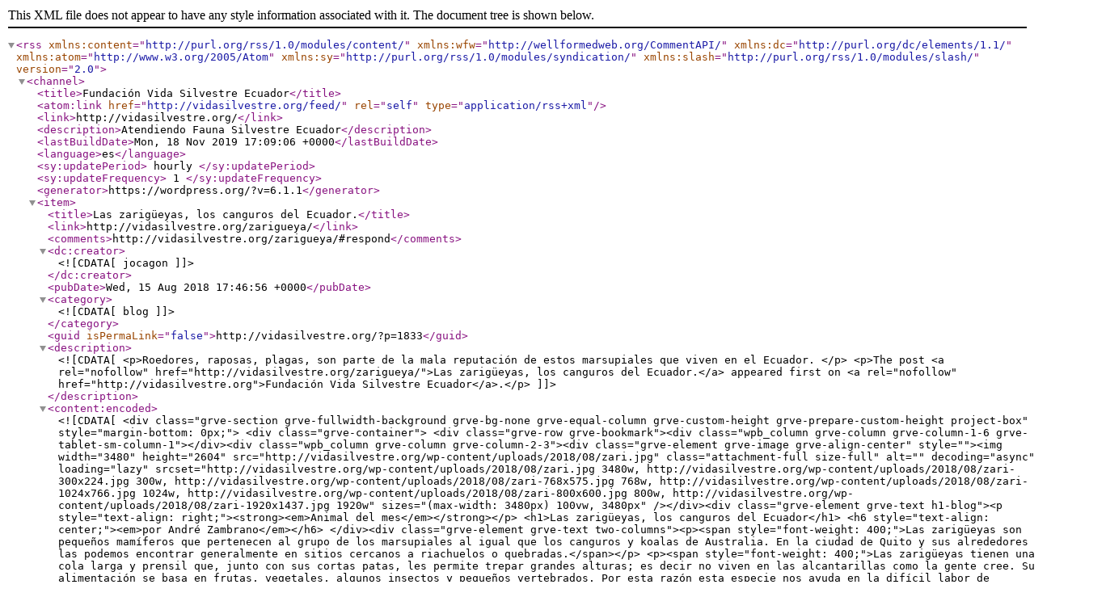

--- FILE ---
content_type: text/xml;charset=UTF-8
request_url: http://vidasilvestre.org/feed/
body_size: 19322
content:
<?xml version="1.0" encoding="UTF-8"?><rss version="2.0"
	xmlns:content="http://purl.org/rss/1.0/modules/content/"
	xmlns:wfw="http://wellformedweb.org/CommentAPI/"
	xmlns:dc="http://purl.org/dc/elements/1.1/"
	xmlns:atom="http://www.w3.org/2005/Atom"
	xmlns:sy="http://purl.org/rss/1.0/modules/syndication/"
	xmlns:slash="http://purl.org/rss/1.0/modules/slash/"
	>

<channel>
	<title>Fundación Vida Silvestre Ecuador</title>
	<atom:link href="http://vidasilvestre.org/feed/" rel="self" type="application/rss+xml" />
	<link>http://vidasilvestre.org/</link>
	<description>Atendiendo Fauna Silvestre Ecuador</description>
	<lastBuildDate>Mon, 18 Nov 2019 17:09:06 +0000</lastBuildDate>
	<language>es</language>
	<sy:updatePeriod>
	hourly	</sy:updatePeriod>
	<sy:updateFrequency>
	1	</sy:updateFrequency>
	<generator>https://wordpress.org/?v=6.1.1</generator>
	<item>
		<title>Las zarigüeyas, los canguros del Ecuador.</title>
		<link>http://vidasilvestre.org/zarigueya/</link>
					<comments>http://vidasilvestre.org/zarigueya/#respond</comments>
		
		<dc:creator><![CDATA[jocagon]]></dc:creator>
		<pubDate>Wed, 15 Aug 2018 17:46:56 +0000</pubDate>
				<category><![CDATA[blog]]></category>
		<guid isPermaLink="false">http://vidasilvestre.org/?p=1833</guid>

					<description><![CDATA[<p>Roedores, raposas, plagas, son parte de la mala reputación de estos marsupiales que viven en el Ecuador. </p>
<p>The post <a rel="nofollow" href="http://vidasilvestre.org/zarigueya/">Las zarigüeyas, los canguros del Ecuador.</a> appeared first on <a rel="nofollow" href="http://vidasilvestre.org">Fundación Vida Silvestre Ecuador</a>.</p>
]]></description>
										<content:encoded><![CDATA[<div class="grve-section grve-fullwidth-background grve-bg-none grve-equal-column grve-custom-height grve-prepare-custom-height project-box"  style="margin-bottom: 0px;">  <div class="grve-container">    <div class="grve-row grve-bookmark"><div class="wpb_column grve-column grve-column-1-6 grve-tablet-sm-column-1"></div><div class="wpb_column grve-column grve-column-2-3"><div class="grve-element grve-image grve-align-center" style=""><img width="3480" height="2604" src="http://vidasilvestre.org/wp-content/uploads/2018/08/zari.jpg" class="attachment-full size-full" alt="" decoding="async" loading="lazy" srcset="http://vidasilvestre.org/wp-content/uploads/2018/08/zari.jpg 3480w, http://vidasilvestre.org/wp-content/uploads/2018/08/zari-300x224.jpg 300w, http://vidasilvestre.org/wp-content/uploads/2018/08/zari-768x575.jpg 768w, http://vidasilvestre.org/wp-content/uploads/2018/08/zari-1024x766.jpg 1024w, http://vidasilvestre.org/wp-content/uploads/2018/08/zari-800x600.jpg 800w, http://vidasilvestre.org/wp-content/uploads/2018/08/zari-1920x1437.jpg 1920w" sizes="(max-width: 3480px) 100vw, 3480px" /></div><div class="grve-element grve-text h1-blog"><p style="text-align: right;"><strong><em>Animal del mes</em></strong></p>
<h1>Las zarigüeyas, los canguros del Ecuador</h1>
<h6 style="text-align: center;"><em>por André Zambrano</em></h6>
</div><div class="grve-element grve-text two-columns"><p><span style="font-weight: 400;">Las zarigüeyas son pequeños mamíferos que pertenecen al grupo de los marsupiales al igual que los canguros y koalas de Australia. En la ciudad de Quito y sus alrededores las podemos encontrar generalmente en sitios cercanos a riachuelos o quebradas.</span></p>
<p><span style="font-weight: 400;">Las zarigüeyas tienen una cola larga y prensil que, junto con sus cortas patas, les permite trepar grandes alturas; es decir no viven en las alcantarillas como la gente cree. Su alimentación se basa en frutas, vegetales, algunos insectos y pequeños vertebrados. Por esta razón esta especie nos ayuda en la difícil labor de dispersión de semillas y el control de los verdaderos roedores. Estos animales tienen hábitos generalmente nocturnos por lo que es muy común encontrarlos en las noches.</span></p>
<p><span style="font-weight: 400;">La reproducción de esta especie es relativamente fácil y rápida. Una mamá zarigüeya puede en un solo parto tener hasta 20 crías, que “nacen” luego de 12–15 días de gestación interna-uterina sin lograr desarrollo completo. Para completar su desarrollo, las crías migran hasta una bolsa de piel ubicada en el abdomen de la madre llamada marsupio donde pasarán entre 60-70 días, y en donde los bebés encuentran las glándulas mamarias que proveen la leche necesaria para su alimentación y crecimiento. </span></p>
<p><span style="font-weight: 400;">Actualmente son vulnerables debido a que existen muchos mitos alrededor de estos animales, que generalmente son confundidos con roedores. Se dice que son </span><span style="font-weight: 400;">invasoras, dañinas, malolientes, casi una plaga; sin embargo esta apreciación no es correcta, </span><span style="font-weight: 400;">las zarigüeyas no representan un peligro para el ser humano. Es importante saber que si usted ve un espécimen no debe molestarlo, puesto que si se sienten amenazados pueden llegar a morder. En el mejor de los casos el animalito se “hará el muerto” y después de pasado el peligro simplemente se marchará. </span></p>
<p><span style="font-weight: 400;">En cualquiera de estos casos comuníquese con el Ecu-911 ellos sabrán guiarte sobre cómo proceder. </span></p>
</div><div class="grve-element grve-text"><p style="text-align: center;"><strong>DATOS INTERESANTES</strong></p>
<p><span style="font-weight: 400;">Las zarigüeyas tienen manos con cinco dedos y pulgar oponible en los pies lo que permite una correcta sujeción, similar a como lo hacemos los humanos.</span></p>
<p><span style="font-weight: 400;">Viven de 2 a 4 años de manera solitaria dentro de madrigueras entre rocas, excepto en época de apareamiento en la cual forman parejas. </span></p>
</div><div class="grve-element grve-video" style=""><iframe width="1080" height="608" src="https://www.youtube.com/embed/nuap9PDfqik?feature=oembed" frameborder="0" allow="autoplay; encrypted-media" allowfullscreen></iframe></div></div><div class="wpb_column grve-column grve-column-1-6"></div>    </div>  </div>  <div class="grve-background-wrapper">  </div></div><div class="grve-section grve-fullwidth-background grve-bg-parallax grve-feature-footer" data-parallax-sensor="250"  style="padding-top: 150px;padding-bottom: 150px;margin-bottom: 0px;">  <div class="grve-container">    <div class="grve-row grve-bookmark"><div class="wpb_column grve-column grve-column-1-4"></div><div class="wpb_column grve-column grve-column-1-2 grve-tablet-sm-column-1"  style="color:#ffffff;"><div class="grve-element grve-text light align-text"><h1>HAZ TU APORTE</h1>
<hr />
<p>Con tu aporte contribuirás a la construcción del hospital de fauna silvestre y demás proyectos que estamos emprendiendo dentro de la fundación, con el fin de rescatar la fauna y flora en riesgo en la República del Ecuador.</p>
</div><div class="grve-element grve-text"><p style="text-align: center;"><a class="my-button-donate" href="http://vidasilvestre.org/donaciones/">Donar ahora</a></p>
</div></div><div class="wpb_column grve-column grve-column-1-4"></div>    </div>  </div>  <div class="grve-background-wrapper">  <div class="grve-pattern"></div>  <div class="grve-bg-overlay grve-bg-dark grve-opacity-50"></div>  <div class="grve-bg-image"  style="background-image: url(http://vidasilvestre.org/wp-content/uploads/2017/08/donar-background-1920x1080.jpg);"></div>  </div></div><div class="grve-section grve-fullwidth-background grve-bg-none">  <div class="grve-container">    <div class="grve-row grve-bookmark"><div class="wpb_column grve-column grve-column-1"></div>    </div>  </div>  <div class="grve-background-wrapper">  </div></div>
<p>The post <a rel="nofollow" href="http://vidasilvestre.org/zarigueya/">Las zarigüeyas, los canguros del Ecuador.</a> appeared first on <a rel="nofollow" href="http://vidasilvestre.org">Fundación Vida Silvestre Ecuador</a>.</p>
]]></content:encoded>
					
					<wfw:commentRss>http://vidasilvestre.org/zarigueya/feed/</wfw:commentRss>
			<slash:comments>0</slash:comments>
		
		
			</item>
		<item>
		<title>Yanapaki</title>
		<link>http://vidasilvestre.org/yanapaki/</link>
					<comments>http://vidasilvestre.org/yanapaki/#respond</comments>
		
		<dc:creator><![CDATA[jocagon]]></dc:creator>
		<pubDate>Tue, 07 Aug 2018 17:19:37 +0000</pubDate>
				<category><![CDATA[Fauna]]></category>
		<guid isPermaLink="false">http://vidasilvestre.org/?p=1820</guid>

					<description><![CDATA[<p>Estudiantes de Medicina Veterinaria de las principales universidades de Quito reunidos con el fin de asegurar el bienestar animal en los centros de manejo de vida silvestre. </p>
<p>The post <a rel="nofollow" href="http://vidasilvestre.org/yanapaki/">Yanapaki</a> appeared first on <a rel="nofollow" href="http://vidasilvestre.org">Fundación Vida Silvestre Ecuador</a>.</p>
]]></description>
										<content:encoded><![CDATA[<div class="grve-section grve-fullwidth-background grve-bg-none grve-feature-header">  <div class="grve-container">    <div class="grve-row grve-bookmark"><div class="wpb_column grve-column grve-column-1"><link href="http://fonts.googleapis.com/css?family=Playfair+Display:700" rel="stylesheet" property="stylesheet" type="text/css" media="all">
<div id="rev_slider_7_1_wrapper" class="rev_slider_wrapper fullwidthbanner-container" data-source="gallery" style="margin:0px auto;background:transparent;padding:0px;margin-top:0px;margin-bottom:0px;">
<!-- START REVOLUTION SLIDER 5.4.5.2 fullwidth mode -->
	<div id="rev_slider_7_1" class="rev_slider fullwidthabanner" style="display:none;" data-version="5.4.5.2">
<ul>	<!-- SLIDE  -->
	<li data-index="rs-15" data-transition="fade" data-slotamount="default" data-hideafterloop="0" data-hideslideonmobile="off"  data-easein="default" data-easeout="default" data-masterspeed="300"  data-rotate="0"  data-saveperformance="off"  data-title="Slide" data-param1="" data-param2="" data-param3="" data-param4="" data-param5="" data-param6="" data-param7="" data-param8="" data-param9="" data-param10="" data-description="">
		<!-- MAIN IMAGE -->
		<img src="http://vidasilvestre.org/wp-content/uploads/2017/09/Colibri.jpg"  alt="" title="Colibri"  width="1920" height="1080" data-bgposition="center center" data-kenburns="on" data-duration="25000" data-ease="Linear.easeNone" data-scalestart="100" data-scaleend="120" data-rotatestart="0" data-rotateend="0" data-blurstart="0" data-blurend="0" data-offsetstart="0 0" data-offsetend="0 0" data-bgparallax="off" class="rev-slidebg" data-no-retina>
		<!-- LAYERS -->

		<!-- LAYER NR. 1 -->
		<div class="tp-caption tp-shape tp-shapewrapper  tp-resizeme" 
			 id="slide-15-layer-2" 
			 data-x="['center','center','center','center']" data-hoffset="['0','0','0','0']" 
			 data-y="['middle','middle','middle','middle']" data-voffset="['0','0','0','0']" 
						data-width="4000"
			data-height="4000"
			data-whitespace="nowrap"
 
			data-type="shape" 
			data-responsive_offset="on" 

			data-frames='[{"delay":10,"speed":300,"frame":"0","from":"opacity:0;","to":"o:1;","ease":"Power3.easeInOut"},{"delay":"wait","speed":300,"frame":"999","to":"opacity:0;","ease":"Power3.easeInOut"}]'
			data-textAlign="['inherit','inherit','inherit','inherit']"
			data-paddingtop="[0,0,0,0]"
			data-paddingright="[0,0,0,0]"
			data-paddingbottom="[0,0,0,0]"
			data-paddingleft="[0,0,0,0]"

			style="z-index: 5;background-color:rgba(0,0,0,0.04);"> </div>

		<!-- LAYER NR. 2 -->
		<div class="tp-caption   tp-resizeme" 
			 id="slide-15-layer-5" 
			 data-x="['center','center','center','center']" data-hoffset="['0','0','0','0']" 
			 data-y="['bottom','bottom','bottom','bottom']" data-voffset="['-50','-50','-50','-50']" 
						data-width="full"
			data-height="none"
			data-whitespace="nowrap"
 
			data-type="image" 
			data-basealign="slide" 
			data-responsive_offset="on" 

			data-frames='[{"delay":10,"speed":300,"frame":"0","from":"opacity:0;","to":"o:1;","ease":"Power3.easeInOut"},{"delay":"wait","speed":300,"frame":"999","to":"opacity:0;","ease":"Power3.easeInOut"}]'
			data-textAlign="['inherit','inherit','inherit','inherit']"
			data-paddingtop="[0,0,0,0]"
			data-paddingright="[0,0,0,0]"
			data-paddingbottom="[0,0,0,0]"
			data-paddingleft="[0,0,0,0]"

			style="z-index: 6;"><img src="http://vidasilvestre.org/wp-content/uploads/2017/08/Brackground_home_slider.png" alt="" data-ww="['full','full','full','full']" data-hh="['259px','259px','259px','259px']" width="242" height="259" data-no-retina> </div>

		<!-- LAYER NR. 3 -->
		<div class="tp-caption   tp-resizeme" 
			 id="slide-15-layer-1" 
			 data-x="['center','center','center','center']" data-hoffset="['0','0','0','0']" 
			 data-y="['middle','middle','middle','middle']" data-voffset="['170','170','170','170']" 
						data-width="none"
			data-height="none"
			data-whitespace="nowrap"
 
			data-type="text" 
			data-responsive_offset="on" 

			data-frames='[{"delay":10,"speed":2000,"frame":"0","from":"y:[100%];z:0;rX:0deg;rY:0;rZ:0;sX:1;sY:1;skX:0;skY:0;opacity:0;","mask":"x:0px;y:[100%];s:inherit;e:inherit;","to":"o:1;","ease":"Power2.easeInOut"},{"delay":"wait","speed":300,"frame":"999","to":"opacity:0;","ease":"Power3.easeInOut"}]'
			data-textAlign="['inherit','inherit','inherit','inherit']"
			data-paddingtop="[0,0,0,0]"
			data-paddingright="[0,0,0,0]"
			data-paddingbottom="[0,0,0,0]"
			data-paddingleft="[0,0,0,0]"

			style="z-index: 7; white-space: nowrap; font-size: 60px; line-height: 65px; font-weight: 700; color: #ffffff; letter-spacing: 0px;font-family:Playfair Display;">FAUNA </div>

		<!-- LAYER NR. 4 -->
		<div class="tp-caption tp-shape tp-shapewrapper  tp-resizeme" 
			 id="slide-15-layer-4" 
			 data-x="['center','center','center','center']" data-hoffset="['0','0','0','0']" 
			 data-y="['middle','middle','middle','middle']" data-voffset="['220','220','220','220']" 
						data-width="200"
			data-height="10"
			data-whitespace="nowrap"
 
			data-type="shape" 
			data-responsive_offset="on" 

			data-frames='[{"delay":10,"speed":2000,"frame":"0","from":"y:[100%];z:0;rX:0deg;rY:0;rZ:0;sX:1;sY:1;skX:0;skY:0;opacity:0;","mask":"x:0px;y:[100%];s:inherit;e:inherit;","to":"o:1;","ease":"Power2.easeInOut"},{"delay":"wait","speed":300,"frame":"999","to":"opacity:0;","ease":"Power3.easeInOut"}]'
			data-textAlign="['inherit','inherit','inherit','inherit']"
			data-paddingtop="[0,0,0,0]"
			data-paddingright="[0,0,0,0]"
			data-paddingbottom="[0,0,0,0]"
			data-paddingleft="[0,0,0,0]"

			style="z-index: 8;background-color:rgb(112,198,0);"> </div>
	</li>
</ul>
<div class="tp-bannertimer tp-bottom" style="visibility: hidden !important;"></div>	</div>
<script>var htmlDiv = document.getElementById("rs-plugin-settings-inline-css"); var htmlDivCss="";
				if(htmlDiv) {
					htmlDiv.innerHTML = htmlDiv.innerHTML + htmlDivCss;
				}else{
					var htmlDiv = document.createElement("div");
					htmlDiv.innerHTML = "<style>" + htmlDivCss + "</style>";
					document.getElementsByTagName("head")[0].appendChild(htmlDiv.childNodes[0]);
				}
			</script>
		<script type="text/javascript">
setREVStartSize({c: jQuery('#rev_slider_7_1'), responsiveLevels: [1240,1024,778,480], gridwidth: [1240,1024,778,480], gridheight: [600,600,600,600], sliderLayout: 'fullwidth'});
			
var revapi7,
	tpj=jQuery;
			
tpj(document).ready(function() {
	if(tpj("#rev_slider_7_1").revolution == undefined){
		revslider_showDoubleJqueryError("#rev_slider_7_1");
	}else{
		revapi7 = tpj("#rev_slider_7_1").show().revolution({
			sliderType:"hero",
			jsFileLocation:"//vidasilvestre.org/wp-content/plugins/revslider/public/assets/js/",
			sliderLayout:"fullwidth",
			dottedOverlay:"none",
			delay:9000,
			responsiveLevels:[1240,1024,778,480],
			visibilityLevels:[1240,1024,778,480],
			gridwidth:[1240,1024,778,480],
			gridheight:[600,600,600,600],
			lazyType:"none",
			parallax: {
				type:"mouse",
				origo:"enterpoint",
				speed:400,
				speedbg:0,
				speedls:0,
				levels:[5,10,15,20,25,30,35,40,45,46,47,48,49,50,51,55],
			},
			shadow:0,
			spinner:"spinner3",
			autoHeight:"off",
			disableProgressBar:"on",
			hideThumbsOnMobile:"off",
			hideSliderAtLimit:0,
			hideCaptionAtLimit:0,
			hideAllCaptionAtLilmit:0,
			debugMode:false,
			fallbacks: {
				simplifyAll:"off",
				disableFocusListener:false,
			}
		});
	}
	
});	/*ready*/
</script>
		<script>
					var htmlDivCss = '	#rev_slider_7_1_wrapper .tp-loader.spinner3 div { background-color: #FFFFFF !important; } ';
					var htmlDiv = document.getElementById('rs-plugin-settings-inline-css');
					if(htmlDiv) {
						htmlDiv.innerHTML = htmlDiv.innerHTML + htmlDivCss;
					}
					else{
						var htmlDiv = document.createElement('div');
						htmlDiv.innerHTML = '<style>' + htmlDivCss + '</style>';
						document.getElementsByTagName('head')[0].appendChild(htmlDiv.childNodes[0]);
					}
					</script>
					</div><!-- END REVOLUTION SLIDER --></div>    </div>  </div>  <div class="grve-background-wrapper">  </div></div><div class="grve-section grve-fullwidth-background grve-bg-none"  style="padding-top: 100px;padding-bottom: 50px;margin-bottom: 0px;">  <div class="grve-container">    <div class="grve-row grve-bookmark"><div class="wpb_column grve-column grve-column-1"><div class="grve-element grve-text align-text"><h1>Yanapaki</h1>
<hr />
</div></div>    </div>  </div>  <div class="grve-background-wrapper">  </div></div><div class="grve-section grve-fullwidth-background grve-bg-none grve-equal-column grve-custom-height grve-prepare-custom-height project-box"  style="margin-bottom: 0px;">  <div class="grve-container">    <div class="grve-row grve-bookmark"><div class="wpb_column grve-column grve-column-1-2 grve-tablet-sm-column-1"><div class="grve-element grve-carousel-wrapper"  style=" "><div class="grve-carousel-navigation grve-dark grve-navigation-1 grve-navigation-default">	<div class="grve-carousel-buttons">		<div class="grve-carousel-prev">			<i class="grve-icon-arrow-left-alt"></i>		</div>		<div class="grve-carousel-next">			<i class="grve-icon-arrow-right-alt"></i>		</div>	</div></div><div class="grve-slider grve-carousel-element" data-slider-speed="3500" data-slider-pause="no" data-slider-autoplay="yes" data-slider-autoheight="no"><div class="grve-slider-item"><figure><div class="grve-media"><img width="1280" height="960" src="http://vidasilvestre.org/wp-content/uploads/2018/08/enriqbambu10.jpeg" class="attachment-blade-grve-fullscreen size-blade-grve-fullscreen" alt="" decoding="async" loading="lazy" srcset="http://vidasilvestre.org/wp-content/uploads/2018/08/enriqbambu10.jpeg 1280w, http://vidasilvestre.org/wp-content/uploads/2018/08/enriqbambu10-300x225.jpeg 300w, http://vidasilvestre.org/wp-content/uploads/2018/08/enriqbambu10-768x576.jpeg 768w, http://vidasilvestre.org/wp-content/uploads/2018/08/enriqbambu10-1024x768.jpeg 1024w, http://vidasilvestre.org/wp-content/uploads/2018/08/enriqbambu10-800x600.jpeg 800w" sizes="(max-width: 1280px) 100vw, 1280px" /></div></figure></div><div class="grve-slider-item"><figure><div class="grve-media"><img width="1280" height="960" src="http://vidasilvestre.org/wp-content/uploads/2018/08/enriqpincho19.jpeg" class="attachment-blade-grve-fullscreen size-blade-grve-fullscreen" alt="" decoding="async" loading="lazy" srcset="http://vidasilvestre.org/wp-content/uploads/2018/08/enriqpincho19.jpeg 1280w, http://vidasilvestre.org/wp-content/uploads/2018/08/enriqpincho19-300x225.jpeg 300w, http://vidasilvestre.org/wp-content/uploads/2018/08/enriqpincho19-768x576.jpeg 768w, http://vidasilvestre.org/wp-content/uploads/2018/08/enriqpincho19-1024x768.jpeg 1024w, http://vidasilvestre.org/wp-content/uploads/2018/08/enriqpincho19-800x600.jpeg 800w" sizes="(max-width: 1280px) 100vw, 1280px" /></div></figure></div></div></div><div class="vc_empty_space"   style="height: 70px" ><span class="vc_empty_space_inner"></span></div>
</div><div class="wpb_column grve-column grve-column-1-2 grve-tablet-sm-column-1"><div class="grve-element grve-text"><h2>Descripción</h2>
<p>Yanapaki es una organización estudiantil autónoma e independiente conformada en 2018 con el objetivo de apoyar a los centros de manejo de fauna silvestre del Ecuador por medio de la capacitación de personal y la ejecución de técnicas de enriquecimiento ambiental y bienestar animal, procurando mejorar la calidad de vida de los especímenes.</p>
<p>Vida Silvestre Ecuador avala y apoya el trabajo de la organización desde sus inicios, asegurando su funcionamiento y permanencia en el tiempo.</p>
</div><div class="grve-element grve-text"><h2>Contacto:</h2>
<p><a href="mailto:yanapaki@vidasilvestre.org">yanapaki@vidasilvestre.org</a></p>
</div></div>    </div>  </div>  <div class="grve-background-wrapper">  </div></div><div class="grve-section grve-fullwidth-background grve-bg-pattern light"  style="padding-top: 100px;padding-bottom: 100px;px;margin-bottom: 0px;">  <div class="grve-container">    <div class="grve-row grve-bookmark"><div class="wpb_column grve-column grve-column-1-3"><div class="grve-element grve-pie-chart grve-small" style="">  <div class="grve-chart-number" data-percent="10" data-pie-active-color="#ffffff" data-pie-color="" data-pie-line-cap="square" data-pie-size="small" data-pie-line-size="6">    <span class="grve-counter" style="color:#ffffff">10</span>  </div>	  <h2 class="grve-chart-title grve-h3">Voluntarios</h2></div></div><div class="wpb_column grve-column grve-column-1-3"><div class="grve-element grve-pie-chart grve-small" style="">  <div class="grve-chart-number" data-percent="5" data-pie-active-color="#ffffff" data-pie-color="" data-pie-line-cap="square" data-pie-size="small" data-pie-line-size="6">    <span class="grve-counter" style="color:#ffffff">5</span>  </div>	  <h2 class="grve-chart-title grve-h3">Avance del proyecto</h2></div></div><div class="wpb_column grve-column grve-column-1-3"><div class="grve-element grve-pie-chart grve-small" style="">  <div class="grve-chart-number" data-percent="0" data-pie-active-color="#ffffff" data-pie-color="" data-pie-line-cap="square" data-pie-size="small" data-pie-line-size="6">    <span class="grve-counter" style="color:#ffffff">0</span>  </div>	  <h2 class="grve-chart-title grve-h3">Instituciones involucradas</h2></div></div>    </div>  </div>  <div class="grve-background-wrapper">  <div class="grve-bg-image"   style="background-image: url(http://vidasilvestre.org/wp-content/uploads/2017/08/patterns-green.jpg);"></div>  </div></div><div class="grve-section grve-fullwidth-background grve-bg-parallax grve-feature-footer" data-parallax-sensor="250"  style="padding-top: 150px;padding-bottom: 150px;margin-bottom: 0px;">  <div class="grve-container">    <div class="grve-row grve-bookmark"><div class="wpb_column grve-column grve-column-1-4"></div><div class="wpb_column grve-column grve-column-1-2 grve-tablet-sm-column-1"  style="color:#ffffff;"><div class="grve-element grve-text light align-text"><h1>HAZ TU APORTE</h1>
<hr />
<p>Con tu aporte contribuirás a la construcción del hospital de fauna silvestre y demás proyectos que estamos emprendiendo dentro de la fundación, con el fin de rescatar la fauna y flora en riesgo en la República del Ecuador.</p>
</div><div class="grve-element grve-text"><p style="text-align: center;"><a class="my-button-donate" href="http://vidasilvestre.org/donaciones/">Donar ahora</a></p>
</div></div><div class="wpb_column grve-column grve-column-1-4"></div>    </div>  </div>  <div class="grve-background-wrapper">  <div class="grve-pattern"></div>  <div class="grve-bg-overlay grve-bg-dark grve-opacity-50"></div>  <div class="grve-bg-image"  style="background-image: url(http://vidasilvestre.org/wp-content/uploads/2017/08/donar-background-1920x1080.jpg);"></div>  </div></div>
<p>The post <a rel="nofollow" href="http://vidasilvestre.org/yanapaki/">Yanapaki</a> appeared first on <a rel="nofollow" href="http://vidasilvestre.org">Fundación Vida Silvestre Ecuador</a>.</p>
]]></content:encoded>
					
					<wfw:commentRss>http://vidasilvestre.org/yanapaki/feed/</wfw:commentRss>
			<slash:comments>0</slash:comments>
		
		
			</item>
		<item>
		<title>RUTA DE HUMBOLDT &#038; BONPLAND «Tixán-Alausí»</title>
		<link>http://vidasilvestre.org/ruta-humboldt-alausi/</link>
					<comments>http://vidasilvestre.org/ruta-humboldt-alausi/#respond</comments>
		
		<dc:creator><![CDATA[jocagon]]></dc:creator>
		<pubDate>Mon, 19 Mar 2018 22:44:25 +0000</pubDate>
				<category><![CDATA[Flora]]></category>
		<guid isPermaLink="false">http://vidasilvestre.org/?p=1647</guid>

					<description><![CDATA[<p>En el Ecuador se registran hasta el momento 18.198 especies de flora, de las cuales 17.748 son nativas y 4.500 endémicas. Muchas especies se encuentran...</p>
<p>The post <a rel="nofollow" href="http://vidasilvestre.org/ruta-humboldt-alausi/">RUTA DE HUMBOLDT &#038; BONPLAND «Tixán-Alausí»</a> appeared first on <a rel="nofollow" href="http://vidasilvestre.org">Fundación Vida Silvestre Ecuador</a>.</p>
]]></description>
										<content:encoded><![CDATA[<div class="grve-section grve-fullwidth-background grve-bg-none grve-feature-header">  <div class="grve-container">    <div class="grve-row grve-bookmark"><div class="wpb_column grve-column grve-column-1"><link href="http://fonts.googleapis.com/css?family=Playfair+Display:700" rel="stylesheet" property="stylesheet" type="text/css" media="all">
<div id="rev_slider_6_2_wrapper" class="rev_slider_wrapper fullwidthbanner-container" data-source="gallery" style="margin:0px auto;background:transparent;padding:0px;margin-top:0px;margin-bottom:0px;">
<!-- START REVOLUTION SLIDER 5.4.5.2 fullwidth mode -->
	<div id="rev_slider_6_2" class="rev_slider fullwidthabanner" style="display:none;" data-version="5.4.5.2">
<ul>	<!-- SLIDE  -->
	<li data-index="rs-14" data-transition="fade" data-slotamount="default" data-hideafterloop="0" data-hideslideonmobile="off"  data-easein="default" data-easeout="default" data-masterspeed="300"  data-rotate="0"  data-saveperformance="off"  data-title="Slide" data-param1="" data-param2="" data-param3="" data-param4="" data-param5="" data-param6="" data-param7="" data-param8="" data-param9="" data-param10="" data-description="">
		<!-- MAIN IMAGE -->
		<img src="http://vidasilvestre.org/wp-content/uploads/2017/11/Banner-flora.jpg"  alt="" title="Banner-flora"  width="1920" height="1080" data-bgposition="center center" data-kenburns="on" data-duration="25000" data-ease="Linear.easeNone" data-scalestart="100" data-scaleend="120" data-rotatestart="0" data-rotateend="0" data-blurstart="0" data-blurend="0" data-offsetstart="0 0" data-offsetend="0 0" data-bgparallax="off" class="rev-slidebg" data-no-retina>
		<!-- LAYERS -->

		<!-- LAYER NR. 1 -->
		<div class="tp-caption tp-shape tp-shapewrapper  tp-resizeme" 
			 id="slide-14-layer-2" 
			 data-x="['center','center','center','center']" data-hoffset="['0','0','0','0']" 
			 data-y="['middle','middle','middle','middle']" data-voffset="['0','0','0','0']" 
						data-width="4000"
			data-height="4000"
			data-whitespace="nowrap"
 
			data-type="shape" 
			data-responsive_offset="on" 

			data-frames='[{"delay":10,"speed":300,"frame":"0","from":"opacity:0;","to":"o:1;","ease":"Power3.easeInOut"},{"delay":"wait","speed":300,"frame":"999","to":"opacity:0;","ease":"Power3.easeInOut"}]'
			data-textAlign="['inherit','inherit','inherit','inherit']"
			data-paddingtop="[0,0,0,0]"
			data-paddingright="[0,0,0,0]"
			data-paddingbottom="[0,0,0,0]"
			data-paddingleft="[0,0,0,0]"

			style="z-index: 5;background-color:rgba(0,0,0,0.15);"> </div>

		<!-- LAYER NR. 2 -->
		<div class="tp-caption   tp-resizeme" 
			 id="slide-14-layer-5" 
			 data-x="['center','center','center','center']" data-hoffset="['0','0','0','0']" 
			 data-y="['bottom','bottom','bottom','bottom']" data-voffset="['-50','-50','-50','-50']" 
						data-width="full"
			data-height="none"
			data-whitespace="nowrap"
 
			data-type="image" 
			data-basealign="slide" 
			data-responsive_offset="on" 

			data-frames='[{"delay":10,"speed":300,"frame":"0","from":"opacity:0;","to":"o:1;","ease":"Power3.easeInOut"},{"delay":"wait","speed":300,"frame":"999","to":"opacity:0;","ease":"Power3.easeInOut"}]'
			data-textAlign="['inherit','inherit','inherit','inherit']"
			data-paddingtop="[0,0,0,0]"
			data-paddingright="[0,0,0,0]"
			data-paddingbottom="[0,0,0,0]"
			data-paddingleft="[0,0,0,0]"

			style="z-index: 6;"><img src="http://vidasilvestre.org/wp-content/uploads/2017/08/Brackground_home_slider.png" alt="" data-ww="['full','full','full','full']" data-hh="['259px','259px','259px','259px']" width="242" height="259" data-no-retina> </div>

		<!-- LAYER NR. 3 -->
		<div class="tp-caption   tp-resizeme" 
			 id="slide-14-layer-1" 
			 data-x="['center','center','center','center']" data-hoffset="['0','0','0','0']" 
			 data-y="['middle','middle','middle','middle']" data-voffset="['170','170','170','170']" 
						data-width="none"
			data-height="none"
			data-whitespace="nowrap"
 
			data-type="text" 
			data-responsive_offset="on" 

			data-frames='[{"delay":10,"speed":2000,"frame":"0","from":"y:[100%];z:0;rX:0deg;rY:0;rZ:0;sX:1;sY:1;skX:0;skY:0;opacity:0;","mask":"x:0px;y:[100%];s:inherit;e:inherit;","to":"o:1;","ease":"Power2.easeInOut"},{"delay":"wait","speed":300,"frame":"999","to":"opacity:0;","ease":"Power3.easeInOut"}]'
			data-textAlign="['inherit','inherit','inherit','inherit']"
			data-paddingtop="[0,0,0,0]"
			data-paddingright="[0,0,0,0]"
			data-paddingbottom="[0,0,0,0]"
			data-paddingleft="[0,0,0,0]"

			style="z-index: 7; white-space: nowrap; font-size: 60px; line-height: 65px; font-weight: 700; color: #ffffff; letter-spacing: 0px;font-family:Playfair Display;">FLORA </div>

		<!-- LAYER NR. 4 -->
		<div class="tp-caption tp-shape tp-shapewrapper  tp-resizeme" 
			 id="slide-14-layer-4" 
			 data-x="['center','center','center','center']" data-hoffset="['0','0','0','0']" 
			 data-y="['middle','middle','middle','middle']" data-voffset="['220','220','220','220']" 
						data-width="200"
			data-height="10"
			data-whitespace="nowrap"
 
			data-type="shape" 
			data-responsive_offset="on" 

			data-frames='[{"delay":10,"speed":2000,"frame":"0","from":"y:[100%];z:0;rX:0deg;rY:0;rZ:0;sX:1;sY:1;skX:0;skY:0;opacity:0;","mask":"x:0px;y:[100%];s:inherit;e:inherit;","to":"o:1;","ease":"Power2.easeInOut"},{"delay":"wait","speed":300,"frame":"999","to":"opacity:0;","ease":"Power3.easeInOut"}]'
			data-textAlign="['inherit','inherit','inherit','inherit']"
			data-paddingtop="[0,0,0,0]"
			data-paddingright="[0,0,0,0]"
			data-paddingbottom="[0,0,0,0]"
			data-paddingleft="[0,0,0,0]"

			style="z-index: 8;background-color:rgb(112,198,0);"> </div>
	</li>
</ul>
<div class="tp-bannertimer tp-bottom" style="visibility: hidden !important;"></div>	</div>
<script>var htmlDiv = document.getElementById("rs-plugin-settings-inline-css"); var htmlDivCss="";
				if(htmlDiv) {
					htmlDiv.innerHTML = htmlDiv.innerHTML + htmlDivCss;
				}else{
					var htmlDiv = document.createElement("div");
					htmlDiv.innerHTML = "<style>" + htmlDivCss + "</style>";
					document.getElementsByTagName("head")[0].appendChild(htmlDiv.childNodes[0]);
				}
			</script>
		<script type="text/javascript">
setREVStartSize({c: jQuery('#rev_slider_6_2'), responsiveLevels: [1240,1024,778,480], gridwidth: [1240,1024,778,480], gridheight: [600,600,600,600], sliderLayout: 'fullwidth'});
			
var revapi6,
	tpj=jQuery;
			
tpj(document).ready(function() {
	if(tpj("#rev_slider_6_2").revolution == undefined){
		revslider_showDoubleJqueryError("#rev_slider_6_2");
	}else{
		revapi6 = tpj("#rev_slider_6_2").show().revolution({
			sliderType:"hero",
			jsFileLocation:"//vidasilvestre.org/wp-content/plugins/revslider/public/assets/js/",
			sliderLayout:"fullwidth",
			dottedOverlay:"none",
			delay:9000,
			responsiveLevels:[1240,1024,778,480],
			visibilityLevels:[1240,1024,778,480],
			gridwidth:[1240,1024,778,480],
			gridheight:[600,600,600,600],
			lazyType:"none",
			parallax: {
				type:"mouse",
				origo:"enterpoint",
				speed:400,
				speedbg:0,
				speedls:0,
				levels:[5,10,15,20,25,30,35,40,45,46,47,48,49,50,51,55],
			},
			shadow:0,
			spinner:"spinner3",
			autoHeight:"off",
			disableProgressBar:"on",
			hideThumbsOnMobile:"off",
			hideSliderAtLimit:0,
			hideCaptionAtLimit:0,
			hideAllCaptionAtLilmit:0,
			debugMode:false,
			fallbacks: {
				simplifyAll:"off",
				disableFocusListener:false,
			}
		});
	}
	
});	/*ready*/
</script>
		<script>
					var htmlDivCss = '	#rev_slider_6_2_wrapper .tp-loader.spinner3 div { background-color: #FFFFFF !important; } ';
					var htmlDiv = document.getElementById('rs-plugin-settings-inline-css');
					if(htmlDiv) {
						htmlDiv.innerHTML = htmlDiv.innerHTML + htmlDivCss;
					}
					else{
						var htmlDiv = document.createElement('div');
						htmlDiv.innerHTML = '<style>' + htmlDivCss + '</style>';
						document.getElementsByTagName('head')[0].appendChild(htmlDiv.childNodes[0]);
					}
					</script>
					</div><!-- END REVOLUTION SLIDER --></div>    </div>  </div>  <div class="grve-background-wrapper">  </div></div><div class="grve-section grve-fullwidth-background grve-bg-none"  style="padding-top: 100px;padding-bottom: 50px;margin-bottom: 0px;">  <div class="grve-container">    <div class="grve-row grve-bookmark"><div class="wpb_column grve-column grve-column-1"><div class="grve-element grve-text align-text"><h1>RUTA DE HUMBOLDT &amp; BONPLAND «Tixán-Alausí»</h1>
<hr />
</div></div>    </div>  </div>  <div class="grve-background-wrapper">  </div></div><div class="grve-section grve-fullwidth-background grve-bg-none grve-equal-column grve-custom-height grve-prepare-custom-height project-box"  style="margin-bottom: 0px;">  <div class="grve-container">    <div class="grve-row grve-bookmark"><div class="wpb_column grve-column grve-column-1-2 grve-tablet-sm-column-1"><div class="grve-element grve-carousel-wrapper"  style=" "><div class="grve-carousel-navigation grve-dark grve-navigation-1 grve-navigation-default">	<div class="grve-carousel-buttons">		<div class="grve-carousel-prev">			<i class="grve-icon-arrow-left-alt"></i>		</div>		<div class="grve-carousel-next">			<i class="grve-icon-arrow-right-alt"></i>		</div>	</div></div><div class="grve-slider grve-carousel-element" data-slider-speed="3500" data-slider-pause="no" data-slider-autoplay="yes" data-slider-autoheight="no"><div class="grve-slider-item"><figure><div class="grve-media"><img width="1920" height="1080" src="http://vidasilvestre.org/wp-content/uploads/2018/03/alausi-03-1920x1080.jpg" class="attachment-blade-grve-fullscreen size-blade-grve-fullscreen" alt="" decoding="async" loading="lazy" srcset="http://vidasilvestre.org/wp-content/uploads/2018/03/alausi-03.jpg 1920w, http://vidasilvestre.org/wp-content/uploads/2018/03/alausi-03-300x169.jpg 300w, http://vidasilvestre.org/wp-content/uploads/2018/03/alausi-03-768x432.jpg 768w, http://vidasilvestre.org/wp-content/uploads/2018/03/alausi-03-1024x576.jpg 1024w, http://vidasilvestre.org/wp-content/uploads/2018/03/alausi-03-1170x658.jpg 1170w, http://vidasilvestre.org/wp-content/uploads/2018/03/alausi-03-800x450.jpg 800w" sizes="(max-width: 1920px) 100vw, 1920px" /></div></figure></div><div class="grve-slider-item"><figure><div class="grve-media"><img width="1920" height="1080" src="http://vidasilvestre.org/wp-content/uploads/2018/03/alausi-04-1920x1080.jpg" class="attachment-blade-grve-fullscreen size-blade-grve-fullscreen" alt="" decoding="async" loading="lazy" srcset="http://vidasilvestre.org/wp-content/uploads/2018/03/alausi-04.jpg 1920w, http://vidasilvestre.org/wp-content/uploads/2018/03/alausi-04-300x169.jpg 300w, http://vidasilvestre.org/wp-content/uploads/2018/03/alausi-04-768x432.jpg 768w, http://vidasilvestre.org/wp-content/uploads/2018/03/alausi-04-1024x576.jpg 1024w, http://vidasilvestre.org/wp-content/uploads/2018/03/alausi-04-1170x658.jpg 1170w, http://vidasilvestre.org/wp-content/uploads/2018/03/alausi-04-800x450.jpg 800w" sizes="(max-width: 1920px) 100vw, 1920px" /></div></figure></div><div class="grve-slider-item"><figure><div class="grve-media"><img width="1920" height="1080" src="http://vidasilvestre.org/wp-content/uploads/2018/03/alausi-01-1920x1080.jpg" class="attachment-blade-grve-fullscreen size-blade-grve-fullscreen" alt="" decoding="async" loading="lazy" srcset="http://vidasilvestre.org/wp-content/uploads/2018/03/alausi-01.jpg 1920w, http://vidasilvestre.org/wp-content/uploads/2018/03/alausi-01-300x169.jpg 300w, http://vidasilvestre.org/wp-content/uploads/2018/03/alausi-01-768x432.jpg 768w, http://vidasilvestre.org/wp-content/uploads/2018/03/alausi-01-1024x576.jpg 1024w, http://vidasilvestre.org/wp-content/uploads/2018/03/alausi-01-1170x658.jpg 1170w, http://vidasilvestre.org/wp-content/uploads/2018/03/alausi-01-800x450.jpg 800w" sizes="(max-width: 1920px) 100vw, 1920px" /></div></figure></div><div class="grve-slider-item"><figure><div class="grve-media"><img width="1920" height="1080" src="http://vidasilvestre.org/wp-content/uploads/2018/03/alausi-02-1920x1080.jpg" class="attachment-blade-grve-fullscreen size-blade-grve-fullscreen" alt="" decoding="async" loading="lazy" srcset="http://vidasilvestre.org/wp-content/uploads/2018/03/alausi-02.jpg 1920w, http://vidasilvestre.org/wp-content/uploads/2018/03/alausi-02-300x169.jpg 300w, http://vidasilvestre.org/wp-content/uploads/2018/03/alausi-02-768x432.jpg 768w, http://vidasilvestre.org/wp-content/uploads/2018/03/alausi-02-1024x576.jpg 1024w, http://vidasilvestre.org/wp-content/uploads/2018/03/alausi-02-1170x658.jpg 1170w, http://vidasilvestre.org/wp-content/uploads/2018/03/alausi-02-800x450.jpg 800w" sizes="(max-width: 1920px) 100vw, 1920px" /></div></figure></div></div></div><div class="vc_empty_space"   style="height: 70px" ><span class="vc_empty_space_inner"></span></div>
</div><div class="wpb_column grve-column grve-column-1-2 grve-tablet-sm-column-1"><div class="grve-element grve-text"><h2>Descripción</h2>
<p><span style="font-weight: 400;">En 1.802, Alexander von Humboldt y Aimé Bonpland visitaron el Ecuador. El 29 de junio del mismo año, llegaron a Alausí, donde descubrieron nuevas especies vegetales: la flora Alausensis. Las plantas nativas descubiertas en dicha ciudad y sus alrededores suman 18.</span></p>
<p><span style="font-weight: 400;">La flora de Alausí ha tenido la misma suerte que la gran mayoría de especies nativas en el Ecuador, encontrándose actualmente en estado un estado de conservación crítico. </span></p>
<p><span style="font-weight: 400;">La «Ruta de Humboldt y Bonpland» será un sendero turístico y botánico de gran interés, en la que se incorporan plantas nativas que estuvieron presentes cuando los dos científicos europeos la recorrieron. Devolviendo así, a esta región, su ecosistema original y restaurando la vida silvestre que en el habitaba. Y </span><span style="font-weight: 400;">diversificando las actividades turísticas existentes. </span></p>
<p><span style="font-weight: 400;">Con <strong>13 km de longitud</strong>, este chaquiñan conecta a las poblaciones de Tixán y Alausí, pasando por comunidades agrícolas. Sus paisajes y su clima son como los describió Humboldt en su visita «El clima es muy bello y templado. Desde las montañas a occidente de la villa se ve no el mar (como algunos pretenden), sino las llanuras cubiertas de &#8216;chinchona&#8217;, que van hasta el mar»<br />
</span></p>
</div><div class="grve-element grve-text project-box"><p><i class="fa fa-map-marker"> Lugar del Proyecto:</i> Alausí, Chimborazo<br />
<i class="fa fa-cog"> Tipo de Proyecto:</i> Flora<br />
<i class="fa fa-usd"> Costo:</i> $130.000,00</p>
</div></div>    </div>  </div>  <div class="grve-background-wrapper">  </div></div><div class="grve-section grve-fullwidth-background grve-bg-pattern light"  style="padding-top: 100px;padding-bottom: 100px;px;margin-bottom: 0px;">  <div class="grve-container">    <div class="grve-row grve-bookmark"><div class="wpb_column grve-column grve-column-1-3"><div class="grve-element grve-pie-chart grve-small" style="">  <div class="grve-chart-number" data-percent="30" data-pie-active-color="#ffffff" data-pie-color="" data-pie-line-cap="square" data-pie-size="small" data-pie-line-size="6">    <span class="grve-counter" style="color:#ffffff">30</span>  </div>	  <h2 class="grve-chart-title grve-h3">Voluntarios</h2></div></div><div class="wpb_column grve-column grve-column-1-3"><div class="grve-element grve-pie-chart grve-small" style="">  <div class="grve-chart-number" data-percent="35" data-pie-active-color="#ffffff" data-pie-color="" data-pie-line-cap="square" data-pie-size="small" data-pie-line-size="6">    <span class="grve-counter" style="color:#ffffff">35</span>  </div>	  <h2 class="grve-chart-title grve-h3">Avance del proyecto</h2></div></div><div class="wpb_column grve-column grve-column-1-3"><div class="grve-element grve-pie-chart grve-small" style="">  <div class="grve-chart-number" data-percent="6" data-pie-active-color="#ffffff" data-pie-color="" data-pie-line-cap="square" data-pie-size="small" data-pie-line-size="6">    <span class="grve-counter" style="color:#ffffff">6</span>  </div>	  <h2 class="grve-chart-title grve-h3">Instituciones involucradas</h2></div></div>    </div>  </div>  <div class="grve-background-wrapper">  <div class="grve-bg-image"   style="background-image: url(http://vidasilvestre.org/wp-content/uploads/2017/08/patterns-green.jpg);"></div>  </div></div><div class="grve-section grve-fullwidth-background grve-bg-parallax grve-feature-footer" data-parallax-sensor="250"  style="padding-top: 150px;padding-bottom: 150px;margin-bottom: 0px;">  <div class="grve-container">    <div class="grve-row grve-bookmark"><div class="wpb_column grve-column grve-column-1-4"></div><div class="wpb_column grve-column grve-column-1-2 grve-tablet-sm-column-1"  style="color:#ffffff;"><div class="grve-element grve-text light align-text"><h1>HAZ TU APORTE</h1>
<hr />
<p>Con tu aporte contribuirás a la construcción del hospital de fauna silvestre y demás proyectos que estamos emprendiendo dentro de la fundación, con el fin de rescatar la fauna y flora en riesgo en la República del Ecuador.</p>
</div><div class="grve-element grve-text"><p style="text-align: center;"><a class="my-button-donate" href="http://vidasilvestre.org/donaciones/">Donar ahora</a></p>
</div></div><div class="wpb_column grve-column grve-column-1-4"></div>    </div>  </div>  <div class="grve-background-wrapper">  <div class="grve-pattern"></div>  <div class="grve-bg-overlay grve-bg-dark grve-opacity-50"></div>  <div class="grve-bg-image"  style="background-image: url(http://vidasilvestre.org/wp-content/uploads/2017/08/donar-background-1920x1080.jpg);"></div>  </div></div>
<p>The post <a rel="nofollow" href="http://vidasilvestre.org/ruta-humboldt-alausi/">RUTA DE HUMBOLDT &#038; BONPLAND «Tixán-Alausí»</a> appeared first on <a rel="nofollow" href="http://vidasilvestre.org">Fundación Vida Silvestre Ecuador</a>.</p>
]]></content:encoded>
					
					<wfw:commentRss>http://vidasilvestre.org/ruta-humboldt-alausi/feed/</wfw:commentRss>
			<slash:comments>0</slash:comments>
		
		
			</item>
		<item>
		<title>El Refugio del Cóndor Andino , Antisanilla</title>
		<link>http://vidasilvestre.org/visita-antisanilla/</link>
					<comments>http://vidasilvestre.org/visita-antisanilla/#respond</comments>
		
		<dc:creator><![CDATA[jocagon]]></dc:creator>
		<pubDate>Wed, 14 Mar 2018 04:55:39 +0000</pubDate>
				<category><![CDATA[blog]]></category>
		<guid isPermaLink="false">http://vidasilvestre.org/?p=1593</guid>

					<description><![CDATA[<p>Una de las maravillas de vivir en Quito es la cercanía que tiene la ciudad a lugares naturales de gran importancia y diversidad. Poder dejar la ciudad atrás y enco...</p>
<p>The post <a rel="nofollow" href="http://vidasilvestre.org/visita-antisanilla/">El Refugio del Cóndor Andino , Antisanilla</a> appeared first on <a rel="nofollow" href="http://vidasilvestre.org">Fundación Vida Silvestre Ecuador</a>.</p>
]]></description>
										<content:encoded><![CDATA[<div class="grve-section grve-fullwidth-background grve-bg-none grve-equal-column grve-custom-height grve-prepare-custom-height project-box"  style="margin-bottom: 0px;">  <div class="grve-container">    <div class="grve-row grve-bookmark"><div class="wpb_column grve-column grve-column-1-6 grve-tablet-sm-column-1"></div><div class="wpb_column grve-column grve-column-2-3"><div class="grve-element grve-image grve-align-center" style=""><img width="5184" height="3456" src="http://vidasilvestre.org/wp-content/uploads/2018/03/IMG_4444.jpg" class="attachment-full size-full" alt="" decoding="async" loading="lazy" srcset="http://vidasilvestre.org/wp-content/uploads/2018/03/IMG_4444.jpg 5184w, http://vidasilvestre.org/wp-content/uploads/2018/03/IMG_4444-300x200.jpg 300w, http://vidasilvestre.org/wp-content/uploads/2018/03/IMG_4444-768x512.jpg 768w, http://vidasilvestre.org/wp-content/uploads/2018/03/IMG_4444-1024x683.jpg 1024w, http://vidasilvestre.org/wp-content/uploads/2018/03/IMG_4444-1920x1280.jpg 1920w" sizes="(max-width: 5184px) 100vw, 5184px" /></div><div class="grve-element grve-text h1-blog"><p style="text-align: right;"><strong><em>Visita la naturaleza</em></strong></p>
<h1>El Refugio del Cóndor Andino , Antisanilla</h1>
<h6 style="text-align: center;"><em>por Elisa Arteaga</em></h6>
</div><div class="grve-element grve-text two-columns"><p>Una de las maravillas de vivir en Quito es la cercanía que tiene la ciudad a lugares naturales de gran importancia y diversidad. Poder dejar la ciudad atrás y encontrarse en cuestión de minutos con paisajes alto andinos y ver volar cóndores a pocos metros de distancia, es una oportunidad que no se debe dejar pasar!.</p>
<p><span style="font-weight: 400;">En esta ocasión nos referimos a Antisanilla, una Reserva privada de la <a href="http://www.fjocotoco.org/antisanilla.html">Fundación Jocotoco</a> que tiene como misión proteger áreas clave para la conservación de aves en peligro de extinción. La Reserva Antisanilla está ubicada a 48 km de Quito, aproximadamente a una hora de viaje ocupa la parte contigua occidental de la Reserva Ecológica Antisana que forma parte del Sistema Nacional de Áreas Protegidas del Ecuador. Áreas de conservación privada como esta, representan remanentes de importantes ecosistemas andinos que se han perdido a lo largo del tiempo por actividades relacionadas a la agricultura, ganadería y urbanización. Estas áreas dependen en gran parte de la visita de turistas nacionales ya que con este aporte económico se mantienen actividades de monitoreo de especies y rehabilitación de hábitats.</span></p>
<p><span style="font-weight: 400;">La Reserva Antisanilla cuenta aproximadamente con 7.000 hectáreas de ecosistemas alto andinos en protección y es hogar de una de las más grandes poblaciones de Cóndor Andino, especie que se ha visto gravemente afectada en nuestro país con una población remanente de alrededor de 120 individuos. La reserva cuenta con un peñón natural que alcanza los 4.000 metros de altura en su parte más alta y forma una caída de roca de alrededor de 200 metros. Este lugar de percha, dormidero y anidación es perfecto para que los cóndores alcen su vuelo y puedan recorrer el territorio circundante. </span></p>
<p><span style="font-weight: 400;">Frente a este peñón existen varios miradores de avistamiento, en donde el visitante, con un par de binoculares, tendrá la oportunidad de observar a los cóndores y aprender más sobre cómo identificar a machos, hembras y juveniles, además de comprender su función en el ecosistema andino y las acciones que se toman para protegerlos. La parada obligatoria es en el restaurante <a href="https://www.facebook.com/Tambo-Condor-168182393522275/">Tambo Cóndor</a> en la vía principal, donde se podrá obtener información y entradas para la visita a la Reserva. </span></p>
</div> <img decoding="async" src="http://vidasilvestre.org/wp-content/uploads/2018/03/IMG_4479.jpg" /><div class="grve-element grve-text"><p>&nbsp;</p>
<p style="text-align: center;"><strong>OTRAS ESPECIES SILVESTRES QUE PUEDES VER</strong><br />
<span style="font-weight: 400;">Venados, osos de anteojos, zorros andinos y decenas de aves como caracaras, halcones, bandurrias, estrellitas ecuatorianas, entre otras.</span></p>
<p><img decoding="async" loading="lazy" class="size-medium wp-image-1621 aligncenter" src="http://vidasilvestre.org/wp-content/uploads/2018/03/anitsanilla-01-300x81.jpg" alt="" width="300" height="81" srcset="http://vidasilvestre.org/wp-content/uploads/2018/03/anitsanilla-01-300x81.jpg 300w, http://vidasilvestre.org/wp-content/uploads/2018/03/anitsanilla-01-768x206.jpg 768w, http://vidasilvestre.org/wp-content/uploads/2018/03/anitsanilla-01-1024x275.jpg 1024w, http://vidasilvestre.org/wp-content/uploads/2018/03/anitsanilla-01-1920x516.jpg 1920w" sizes="(max-width: 300px) 100vw, 300px" /></p>
<p style="text-align: center;"><strong>TIPS DE AVISTAMIENTO DE AVES</strong><strong><br />
</strong><span style="font-weight: 400;">El mejor horario para el avistamiento de cóndores y aves en general es durante la mañana</span></p>
<p>&nbsp;</p>
<p><strong>Cómo llegar: </strong>Como referencia tomamos el C.C. Paseo San Francisco en Cumbayá</p>
<p><iframe loading="lazy" style="border: 0;" src="https://www.google.com/maps/embed?pb=!1m24!1m8!1m3!1d218111.5463025757!2d-78.4326986!3d-0.3158393!3m2!1i1024!2i768!4f13.1!4m13!3e0!4m5!1s0x91d590e6c558ada5%3A0x64a503bf335fc3d9!2sPaseo+San+Francisco%2C+Interoce%C3%A1nica+Cumbay%C3%A1%2C+Quito!3m2!1d-0.19854239999999998!2d-78.43631719999999!4m5!1s0x91d5b796219cc7b1%3A0x4397b4836ca8d771!2sTambo+Condor!3m2!1d-0.4591517!2d-78.32321759999999!5e1!3m2!1sen!2sec!4v1520523107132" width="800" height="600" frameborder="0" allowfullscreen="allowfullscreen"></iframe></p>
<p>&nbsp;</p>
<p style="text-align: center;"><strong>Tu visita podrá ayudar a que estas actividades se sigan realizando, ¡tu aporte es importante!</strong></p>
</div><div class="vc_empty_space"   style="height: 70px" ><span class="vc_empty_space_inner"></span></div>
</div><div class="wpb_column grve-column grve-column-1-6"></div>    </div>  </div>  <div class="grve-background-wrapper">  </div></div><div class="grve-section grve-fullwidth-background grve-bg-parallax grve-feature-footer" data-parallax-sensor="250"  style="padding-top: 150px;padding-bottom: 150px;margin-bottom: 0px;">  <div class="grve-container">    <div class="grve-row grve-bookmark"><div class="wpb_column grve-column grve-column-1-4"></div><div class="wpb_column grve-column grve-column-1-2 grve-tablet-sm-column-1"  style="color:#ffffff;"><div class="grve-element grve-text light align-text"><h1>HAZ TU APORTE</h1>
<hr />
<p>Con tu aporte contribuirás a la construcción del hospital de fauna silvestre y demás proyectos que estamos emprendiendo dentro de la fundación, con el fin de rescatar la fauna y flora en riesgo en la República del Ecuador.</p>
</div><div class="grve-element grve-text"><p style="text-align: center;"><a class="my-button-donate" href="http://vidasilvestre.org/donaciones/">Donar ahora</a></p>
</div></div><div class="wpb_column grve-column grve-column-1-4"></div>    </div>  </div>  <div class="grve-background-wrapper">  <div class="grve-pattern"></div>  <div class="grve-bg-overlay grve-bg-dark grve-opacity-50"></div>  <div class="grve-bg-image"  style="background-image: url(http://vidasilvestre.org/wp-content/uploads/2017/08/donar-background-1920x1080.jpg);"></div>  </div></div>
<p>The post <a rel="nofollow" href="http://vidasilvestre.org/visita-antisanilla/">El Refugio del Cóndor Andino , Antisanilla</a> appeared first on <a rel="nofollow" href="http://vidasilvestre.org">Fundación Vida Silvestre Ecuador</a>.</p>
]]></content:encoded>
					
					<wfw:commentRss>http://vidasilvestre.org/visita-antisanilla/feed/</wfw:commentRss>
			<slash:comments>0</slash:comments>
		
		
			</item>
		<item>
		<title>Pinocho, el oso andino de exportación</title>
		<link>http://vidasilvestre.org/pinocho-oso-exportacion/</link>
					<comments>http://vidasilvestre.org/pinocho-oso-exportacion/#respond</comments>
		
		<dc:creator><![CDATA[jocagon]]></dc:creator>
		<pubDate>Mon, 12 Mar 2018 21:21:04 +0000</pubDate>
				<category><![CDATA[blog]]></category>
		<category><![CDATA[andean bear]]></category>
		<category><![CDATA[oso]]></category>
		<category><![CDATA[oso andino]]></category>
		<category><![CDATA[pinocho]]></category>
		<guid isPermaLink="false">http://vidasilvestre.org/?p=1628</guid>

					<description><![CDATA[<p>El oso andino (Tremarctos ornatus) es una especie endémica de la cordillera de Los Andes que habita desde las montañas de Venezuela hasta Bolivia, y la única...</p>
<p>The post <a rel="nofollow" href="http://vidasilvestre.org/pinocho-oso-exportacion/">Pinocho, el oso andino de exportación</a> appeared first on <a rel="nofollow" href="http://vidasilvestre.org">Fundación Vida Silvestre Ecuador</a>.</p>
]]></description>
										<content:encoded><![CDATA[<div class="grve-section grve-fullwidth-background grve-bg-none grve-equal-column grve-custom-height grve-prepare-custom-height project-box"  style="margin-bottom: 0px;">  <div class="grve-container">    <div class="grve-row grve-bookmark"><div class="wpb_column grve-column grve-column-1-6 grve-tablet-sm-column-1"></div><div class="wpb_column grve-column grve-column-2-3"><div class="grve-element grve-video" style=""><iframe width="1080" height="608" src="https://www.youtube.com/embed/NpIHiRxUQYM?feature=oembed" frameborder="0" allow="autoplay; encrypted-media" allowfullscreen></iframe></div><div class="grve-element grve-text h1-blog"><p style="text-align: right;"><strong><em>Vida Silvestre News</em></strong></p>
<h1>Pinocho, el oso de exportación</h1>
<h6 style="text-align: center;"><em>por Gaby Vasconez</em></h6>
</div><div class="grve-element grve-text two-columns"><p>El oso andino (<em>Tremarctos ornatus</em>) es una especie endémica de la cordillera de Los Andes que habita desde las montañas de Venezuela hasta Bolivia, y la única especie de oso en el Ecuador. En el país se encuentra distribuido desde los 900 metros a los 4250 metros sobre el nivel del mar, es decir desde bosque nublado hasta los páramos andinos. El oso andino es una especie omnívora. Puede basar su dieta en materia de origen vegetal o cazar mamíferos. Dentro de sus preferencias constan las bromelias, y frutos como el aguacatillo.  A diferencia de otras especies, el oso andino no hiberna, debido a que el alimento es abundante durante todo el año.</p>
<p>La situación del oso andino, al igual que la de otros grandes mamíferos, es crítica. En la actualidad, el libro rojo de especies para Ecuador lo cataloga en peligro de extinción.</p>
<p>La vulnerabilidad del oso andino aumenta frente a crecientes amenazas, de las cuales su origen principal es la presión antropogénica. La expansión de la frontera agrícola, destrucción de su hábitat natural, cacería de adultos, e incluso el cambio climático están provocando fuertes reducciones de poblaciones silvestres.</p>
<p>Como resultado de las crecientes amenazas, en 2013 aconteció el caso de Pinocho, el osezno rescatado de una localidad rural por La Maná.  Posterior a su rescate de una familia que lo mantenía como mascota, el osezno fue atendido y llevado a un centro de rehabilitación para fauna silvestre en Cotopaxi, en donde compartió su celda con Estrella, una osa de anteojos que se preparaba para su liberación. A pesar que el cuidado de Pinocho fue enfocado para su liberación en un futuro cercano, el oso demostraba un contacto demasiado cercano con el grupo de personas que trabajaban cerca del animal. Por esta razón, en 2017 se decidió que Pinocho no sería liberado, sino que sería enviado al zoológico de Maryland, en Estados Unidos, como estadía permanente.</p>
<p>Si bien una modificación en la situación actual crítica del oso andino en el Ecuador puede ayudarse a nivel institucional dentro de reformas por parte del Ministerio del Ambiente, a nivel individual se puede realizar varias actividades que ayudaran a la protección del oso andino.</p>
<p>Un punto focal de cambio es el apoyo al turismo comunitario. El turismo comunitario trabaja en un cambio de perspectiva relacionado con conocer y relacionarse al ecosistema, al alcance de cualquier miembro de la sociedad. La ayuda económica, apoyada en el aumento de visitantes, brinda la oportunidad a las comunidades de invertir el dinero en la protección de los remanentes de bosques, y junto con ellos, a todas las especies que habitan en los mismos. Los bosques alto andinos, hogar del oso de anteojos, son ecosistemas fuertemente amenazados por la cada vez mayor presencia del hombre. Actividades como la agricultura y ganadería promueven la deforestación, y, a su vez, el crecimiento poblacional y demanda de recursos.</p>
<p>Ya que la necesidad económica de las comunidades cercanas a ecosistemas amenazados es imprescindible, el emprendimiento en turismo comunitario ofrece fuentes de trabajo mientras se conserva el bosque. Lugares como Yunguilla, el Mirador del Oso y Pimampiro, en la provincia de Imbabura proponen este tipo de actividad. Incluso la propuesta del turismo comunitario atrae la atención de biólogos quienes implantan proyectos de rastreo de especies y liberación en estas áreas protegidas a futuro.</p>
<p>Como resultado, el turismo comunitario promueve la educación ambiental y el interés por la conservación, no solamente en las comunidades rurales donde se implanta este tipo de actividad, sino en los visitantes, quienes experimentan de primera mano la flora y fauna nativa del Ecuador. El apoyo al turismo comunitario, con el enfoque de concientizar la protección de los bosques andinos proporciona fuentes de ingreso a las personas que necesitan recursos económicos de una manera amigable con el ambiente.</p>
<p>Regresando al caso de Pinocho, el oso se encuentra ahora en el zoológico de Salisbury, recibiendo visitantes interesados en especies extranjeras y exóticas. El intercambio de especies como Pinocho permite que el Ministerio del Ambiente reciba fondos para la continuación de trabajos dentro de la Estrategia Nacional para la Conservación del Oso Andino. Si bien la reproducción de Pinocho proporcionará oseznos a un futuro, la ayuda económica facilitada por zoológicos estadounidenses permitirá la protección de poblaciones silvestre en el Ecuador.</p>
</div><div class="vc_empty_space"   style="height: 70px" ><span class="vc_empty_space_inner"></span></div>
</div><div class="wpb_column grve-column grve-column-1-6"></div>    </div>  </div>  <div class="grve-background-wrapper">  </div></div><div class="grve-section grve-fullwidth-background grve-bg-parallax grve-feature-footer" data-parallax-sensor="250"  style="padding-top: 150px;padding-bottom: 150px;margin-bottom: 0px;">  <div class="grve-container">    <div class="grve-row grve-bookmark"><div class="wpb_column grve-column grve-column-1-4"></div><div class="wpb_column grve-column grve-column-1-2 grve-tablet-sm-column-1"  style="color:#ffffff;"><div class="grve-element grve-text light align-text"><h1>HAZ TU APORTE</h1>
<hr />
<p>Con tu aporte contribuirás a la construcción del hospital de fauna silvestre y demás proyectos que estamos emprendiendo dentro de la fundación, con el fin de rescatar la fauna y flora en riesgo en la República del Ecuador.</p>
</div><div class="grve-element grve-text"><p style="text-align: center;"><a class="my-button-donate" href="http://vidasilvestre.org/donaciones/">Donar ahora</a></p>
</div></div><div class="wpb_column grve-column grve-column-1-4"></div>    </div>  </div>  <div class="grve-background-wrapper">  <div class="grve-pattern"></div>  <div class="grve-bg-overlay grve-bg-dark grve-opacity-50"></div>  <div class="grve-bg-image"  style="background-image: url(http://vidasilvestre.org/wp-content/uploads/2017/08/donar-background-1920x1080.jpg);"></div>  </div></div>
<p>The post <a rel="nofollow" href="http://vidasilvestre.org/pinocho-oso-exportacion/">Pinocho, el oso andino de exportación</a> appeared first on <a rel="nofollow" href="http://vidasilvestre.org">Fundación Vida Silvestre Ecuador</a>.</p>
]]></content:encoded>
					
					<wfw:commentRss>http://vidasilvestre.org/pinocho-oso-exportacion/feed/</wfw:commentRss>
			<slash:comments>0</slash:comments>
		
		
			</item>
		<item>
		<title>El primer hospital de fauna silvestre del Ecuador</title>
		<link>http://vidasilvestre.org/primer-hospital-de-fauna-silvestre-del-ecuador/</link>
					<comments>http://vidasilvestre.org/primer-hospital-de-fauna-silvestre-del-ecuador/#respond</comments>
		
		<dc:creator><![CDATA[pcolmenarez]]></dc:creator>
		<pubDate>Mon, 22 Jan 2018 22:34:57 +0000</pubDate>
				<category><![CDATA[blog]]></category>
		<guid isPermaLink="false">http://vidasilvestre.org/?p=1535</guid>

					<description><![CDATA[<p>El Distrito Metropolitano de Quito es, desde todos los puntos de vista, un sitio megadiverso donde confluyen una gran variedad de ecosistemas, climas, hábitats...</p>
<p>The post <a rel="nofollow" href="http://vidasilvestre.org/primer-hospital-de-fauna-silvestre-del-ecuador/">El primer hospital de fauna silvestre del Ecuador</a> appeared first on <a rel="nofollow" href="http://vidasilvestre.org">Fundación Vida Silvestre Ecuador</a>.</p>
]]></description>
										<content:encoded><![CDATA[<div class="grve-section grve-fullwidth-background grve-bg-none grve-equal-column grve-custom-height grve-prepare-custom-height project-box"  style="margin-bottom: 0px;">  <div class="grve-container">    <div class="grve-row grve-bookmark"><div class="wpb_column grve-column grve-column-1-6 grve-tablet-sm-column-1"></div><div class="wpb_column grve-column grve-column-2-3"><div class="grve-element grve-image grve-align-center" style=""><img width="1920" height="1080" src="http://vidasilvestre.org/wp-content/uploads/2018/01/hospital-fauna-silvestre-ecuador.jpg" class="attachment-full size-full" alt="" decoding="async" loading="lazy" srcset="http://vidasilvestre.org/wp-content/uploads/2018/01/hospital-fauna-silvestre-ecuador.jpg 1920w, http://vidasilvestre.org/wp-content/uploads/2018/01/hospital-fauna-silvestre-ecuador-300x169.jpg 300w, http://vidasilvestre.org/wp-content/uploads/2018/01/hospital-fauna-silvestre-ecuador-768x432.jpg 768w, http://vidasilvestre.org/wp-content/uploads/2018/01/hospital-fauna-silvestre-ecuador-1024x576.jpg 1024w, http://vidasilvestre.org/wp-content/uploads/2018/01/hospital-fauna-silvestre-ecuador-1170x658.jpg 1170w, http://vidasilvestre.org/wp-content/uploads/2018/01/hospital-fauna-silvestre-ecuador-800x450.jpg 800w" sizes="(max-width: 1920px) 100vw, 1920px" /></div><div class="grve-element grve-text h1-blog "><h1>El primer hospital de fauna silvestre del Ecuador</h1>
</div><div class="grve-element grve-text two-columns"><p>El Distrito Metropolitano de Quito es, desde todos los puntos de vista, un sitio megadiverso donde confluyen una gran variedad de ecosistemas, climas, hábitats y actividades humanas. Cuenta con 17 ecosistemas distribuidos principalmente en los valles de la capital y que son el hogar de un sinfín de especies vegetales y animales. De entre estas especies, la fauna asciende a 112 especies de mamíferos, 542 especies de aves, de las 1660 reportadas a nivel nacional; y 148 especies de anfibios y reptiles.</p>
<p>Como consecuencia del crecimiento de la ciudad y sus alrededores, varias de estas especies han sido afectadas o desplazadas, encontrando actualmente 55 especies de aves y 11 especies de mamíferos amenazadas. Así, el mono capuchino (Cebus albifrons aequatoralis) se encuentra en peligro crítico, mientras que 4 especies de roedores, el emblemático oso de anteojos (Tremarctos ornatus), tigrillos, nutrias y venados, todos están en estado vulnerable.</p>
<p>Otras causas por las que tanto especies animales como vegetales se ven afectadas en todo el territorio ecuatoriano son: accidentes de tránsito, cacería y tráfico ilegal, así como incidentes derivados de la actividad agrícola y extractivista. Muchas de las especies involucradas no corren con la suerte de sobrevivir, pero muchas otras tienen una segunda oportunidad gracias a personas que, de manera desinteresada, buscan proveer la ayuda necesaria para salvarlas.</p>
</div><div class="grve-element grve-video spaces-blog" style=""><iframe width="1080" height="608" src="https://www.youtube.com/embed/2DUnh0mnVMM?feature=oembed" frameborder="0" allow="autoplay; encrypted-media" allowfullscreen></iframe></div><div class="grve-element grve-text"><p>En Quito, existen 3 centros de manejo de fauna silvestre autorizados por el Ministerio de Ambiente: Vivarium, dedicado a herpetofauna; Zoológico de Quito, con capacidad para recibir diferentes especies y Faunaetus, especializado en aves rapaces. De estos, únicamente el Zoológico cuenta con un equipo médico que provee atención adecuada a los animales del centro y puede prestar auxilio en casos de rescate de fauna. De esta manera, las posibilidades de atención especializada para estas especies se encuentran realmente limitadas. Sumado a esto, y de acuerdo con las estadísticas de la Policía de Ambiente, durante los últimos 3 años en la capital se han rescatado, decomisado e incautado cerca de 6000 animales silvestres, que han debido ser trasladados a los centros de manejo autorizados para determinar su estado y destino final.</p>
<p>Es así que la construcción del primer hospital dedicado exclusivamente a fauna silvestre en el Ecuador, se convierte en una necesidad imperiosa, con el fin de contrarrestar los efectos del desarrollo urbano sobre los ecosistemas y potenciar la conservación de especies extremadamente valiosas. De esta manera Quito será la primera ciudad del país en contar con un centro especializado en animales silvestres. El proyecto contempla una estructura hospitalaria con áreas de atención ambulatoria y de emergencias, quirófano, estudios complementarios y espacios aislados para mamíferos, aves y reptiles, además de zonas de manejo de neonatos y preparación de alimentos.</p>
</div><div class="vc_empty_space"   style="height: 70px" ><span class="vc_empty_space_inner"></span></div>
</div><div class="wpb_column grve-column grve-column-1-6"></div>    </div>  </div>  <div class="grve-background-wrapper">  </div></div><div class="grve-section grve-fullwidth-background grve-bg-parallax grve-feature-footer" data-parallax-sensor="250"  style="padding-top: 150px;padding-bottom: 150px;margin-bottom: 0px;">  <div class="grve-container">    <div class="grve-row grve-bookmark"><div class="wpb_column grve-column grve-column-1-4"></div><div class="wpb_column grve-column grve-column-1-2 grve-tablet-sm-column-1"  style="color:#ffffff;"><div class="grve-element grve-text light align-text"><h1>HAZ TU APORTE</h1>
<hr />
<p>Con tu aporte contribuirás a la construcción del hospital de fauna silvestre y demás proyectos que estamos emprendiendo dentro de la fundación, con el fin de rescatar la fauna y flora en riesgo en la República del Ecuador.</p>
</div><div class="grve-element grve-text"><p style="text-align: center;"><a class="my-button-donate" href="http://vidasilvestre.org/donaciones/">Donar ahora</a></p>
</div></div><div class="wpb_column grve-column grve-column-1-4"></div>    </div>  </div>  <div class="grve-background-wrapper">  <div class="grve-pattern"></div>  <div class="grve-bg-overlay grve-bg-dark grve-opacity-50"></div>  <div class="grve-bg-image"  style="background-image: url(http://vidasilvestre.org/wp-content/uploads/2017/08/donar-background-1920x1080.jpg);"></div>  </div></div>
<p>The post <a rel="nofollow" href="http://vidasilvestre.org/primer-hospital-de-fauna-silvestre-del-ecuador/">El primer hospital de fauna silvestre del Ecuador</a> appeared first on <a rel="nofollow" href="http://vidasilvestre.org">Fundación Vida Silvestre Ecuador</a>.</p>
]]></content:encoded>
					
					<wfw:commentRss>http://vidasilvestre.org/primer-hospital-de-fauna-silvestre-del-ecuador/feed/</wfw:commentRss>
			<slash:comments>0</slash:comments>
		
		
			</item>
		<item>
		<title>Sistema anónimo de denuncias y rescate de Fauna Silvestre</title>
		<link>http://vidasilvestre.org/sistema-anonimo-de-denuncias-y-rescate-de-fauna-silvestre/</link>
					<comments>http://vidasilvestre.org/sistema-anonimo-de-denuncias-y-rescate-de-fauna-silvestre/#respond</comments>
		
		<dc:creator><![CDATA[pcolmenarez]]></dc:creator>
		<pubDate>Thu, 11 Jan 2018 22:30:13 +0000</pubDate>
				<category><![CDATA[Fauna]]></category>
		<guid isPermaLink="false">http://vidasilvestre.org/?p=1482</guid>

					<description><![CDATA[<p>La tenencia y el tráfico de vida silvestre es un delito y es penado por la ley. Convirtiéndose en el deber de la ciudadanía denunciar y alertar a las autoridades sobre....</p>
<p>The post <a rel="nofollow" href="http://vidasilvestre.org/sistema-anonimo-de-denuncias-y-rescate-de-fauna-silvestre/">Sistema anónimo de denuncias y rescate de Fauna Silvestre</a> appeared first on <a rel="nofollow" href="http://vidasilvestre.org">Fundación Vida Silvestre Ecuador</a>.</p>
]]></description>
										<content:encoded><![CDATA[<div class="grve-section grve-fullwidth-background grve-bg-none grve-feature-header">  <div class="grve-container">    <div class="grve-row grve-bookmark"><div class="wpb_column grve-column grve-column-1"><link href="http://fonts.googleapis.com/css?family=Playfair+Display:700" rel="stylesheet" property="stylesheet" type="text/css" media="all">
<div id="rev_slider_7_3_wrapper" class="rev_slider_wrapper fullwidthbanner-container" data-source="gallery" style="margin:0px auto;background:transparent;padding:0px;margin-top:0px;margin-bottom:0px;">
<!-- START REVOLUTION SLIDER 5.4.5.2 fullwidth mode -->
	<div id="rev_slider_7_3" class="rev_slider fullwidthabanner" style="display:none;" data-version="5.4.5.2">
<ul>	<!-- SLIDE  -->
	<li data-index="rs-15" data-transition="fade" data-slotamount="default" data-hideafterloop="0" data-hideslideonmobile="off"  data-easein="default" data-easeout="default" data-masterspeed="300"  data-rotate="0"  data-saveperformance="off"  data-title="Slide" data-param1="" data-param2="" data-param3="" data-param4="" data-param5="" data-param6="" data-param7="" data-param8="" data-param9="" data-param10="" data-description="">
		<!-- MAIN IMAGE -->
		<img src="http://vidasilvestre.org/wp-content/uploads/2017/09/Colibri.jpg"  alt="" title="Colibri"  width="1920" height="1080" data-bgposition="center center" data-kenburns="on" data-duration="25000" data-ease="Linear.easeNone" data-scalestart="100" data-scaleend="120" data-rotatestart="0" data-rotateend="0" data-blurstart="0" data-blurend="0" data-offsetstart="0 0" data-offsetend="0 0" data-bgparallax="off" class="rev-slidebg" data-no-retina>
		<!-- LAYERS -->

		<!-- LAYER NR. 1 -->
		<div class="tp-caption tp-shape tp-shapewrapper  tp-resizeme" 
			 id="slide-15-layer-2" 
			 data-x="['center','center','center','center']" data-hoffset="['0','0','0','0']" 
			 data-y="['middle','middle','middle','middle']" data-voffset="['0','0','0','0']" 
						data-width="4000"
			data-height="4000"
			data-whitespace="nowrap"
 
			data-type="shape" 
			data-responsive_offset="on" 

			data-frames='[{"delay":10,"speed":300,"frame":"0","from":"opacity:0;","to":"o:1;","ease":"Power3.easeInOut"},{"delay":"wait","speed":300,"frame":"999","to":"opacity:0;","ease":"Power3.easeInOut"}]'
			data-textAlign="['inherit','inherit','inherit','inherit']"
			data-paddingtop="[0,0,0,0]"
			data-paddingright="[0,0,0,0]"
			data-paddingbottom="[0,0,0,0]"
			data-paddingleft="[0,0,0,0]"

			style="z-index: 5;background-color:rgba(0,0,0,0.04);"> </div>

		<!-- LAYER NR. 2 -->
		<div class="tp-caption   tp-resizeme" 
			 id="slide-15-layer-5" 
			 data-x="['center','center','center','center']" data-hoffset="['0','0','0','0']" 
			 data-y="['bottom','bottom','bottom','bottom']" data-voffset="['-50','-50','-50','-50']" 
						data-width="full"
			data-height="none"
			data-whitespace="nowrap"
 
			data-type="image" 
			data-basealign="slide" 
			data-responsive_offset="on" 

			data-frames='[{"delay":10,"speed":300,"frame":"0","from":"opacity:0;","to":"o:1;","ease":"Power3.easeInOut"},{"delay":"wait","speed":300,"frame":"999","to":"opacity:0;","ease":"Power3.easeInOut"}]'
			data-textAlign="['inherit','inherit','inherit','inherit']"
			data-paddingtop="[0,0,0,0]"
			data-paddingright="[0,0,0,0]"
			data-paddingbottom="[0,0,0,0]"
			data-paddingleft="[0,0,0,0]"

			style="z-index: 6;"><img src="http://vidasilvestre.org/wp-content/uploads/2017/08/Brackground_home_slider.png" alt="" data-ww="['full','full','full','full']" data-hh="['259px','259px','259px','259px']" width="242" height="259" data-no-retina> </div>

		<!-- LAYER NR. 3 -->
		<div class="tp-caption   tp-resizeme" 
			 id="slide-15-layer-1" 
			 data-x="['center','center','center','center']" data-hoffset="['0','0','0','0']" 
			 data-y="['middle','middle','middle','middle']" data-voffset="['170','170','170','170']" 
						data-width="none"
			data-height="none"
			data-whitespace="nowrap"
 
			data-type="text" 
			data-responsive_offset="on" 

			data-frames='[{"delay":10,"speed":2000,"frame":"0","from":"y:[100%];z:0;rX:0deg;rY:0;rZ:0;sX:1;sY:1;skX:0;skY:0;opacity:0;","mask":"x:0px;y:[100%];s:inherit;e:inherit;","to":"o:1;","ease":"Power2.easeInOut"},{"delay":"wait","speed":300,"frame":"999","to":"opacity:0;","ease":"Power3.easeInOut"}]'
			data-textAlign="['inherit','inherit','inherit','inherit']"
			data-paddingtop="[0,0,0,0]"
			data-paddingright="[0,0,0,0]"
			data-paddingbottom="[0,0,0,0]"
			data-paddingleft="[0,0,0,0]"

			style="z-index: 7; white-space: nowrap; font-size: 60px; line-height: 65px; font-weight: 700; color: #ffffff; letter-spacing: 0px;font-family:Playfair Display;">FAUNA </div>

		<!-- LAYER NR. 4 -->
		<div class="tp-caption tp-shape tp-shapewrapper  tp-resizeme" 
			 id="slide-15-layer-4" 
			 data-x="['center','center','center','center']" data-hoffset="['0','0','0','0']" 
			 data-y="['middle','middle','middle','middle']" data-voffset="['220','220','220','220']" 
						data-width="200"
			data-height="10"
			data-whitespace="nowrap"
 
			data-type="shape" 
			data-responsive_offset="on" 

			data-frames='[{"delay":10,"speed":2000,"frame":"0","from":"y:[100%];z:0;rX:0deg;rY:0;rZ:0;sX:1;sY:1;skX:0;skY:0;opacity:0;","mask":"x:0px;y:[100%];s:inherit;e:inherit;","to":"o:1;","ease":"Power2.easeInOut"},{"delay":"wait","speed":300,"frame":"999","to":"opacity:0;","ease":"Power3.easeInOut"}]'
			data-textAlign="['inherit','inherit','inherit','inherit']"
			data-paddingtop="[0,0,0,0]"
			data-paddingright="[0,0,0,0]"
			data-paddingbottom="[0,0,0,0]"
			data-paddingleft="[0,0,0,0]"

			style="z-index: 8;background-color:rgb(112,198,0);"> </div>
	</li>
</ul>
<div class="tp-bannertimer tp-bottom" style="visibility: hidden !important;"></div>	</div>
<script>var htmlDiv = document.getElementById("rs-plugin-settings-inline-css"); var htmlDivCss="";
				if(htmlDiv) {
					htmlDiv.innerHTML = htmlDiv.innerHTML + htmlDivCss;
				}else{
					var htmlDiv = document.createElement("div");
					htmlDiv.innerHTML = "<style>" + htmlDivCss + "</style>";
					document.getElementsByTagName("head")[0].appendChild(htmlDiv.childNodes[0]);
				}
			</script>
		<script type="text/javascript">
setREVStartSize({c: jQuery('#rev_slider_7_3'), responsiveLevels: [1240,1024,778,480], gridwidth: [1240,1024,778,480], gridheight: [600,600,600,600], sliderLayout: 'fullwidth'});
			
var revapi7,
	tpj=jQuery;
			
tpj(document).ready(function() {
	if(tpj("#rev_slider_7_3").revolution == undefined){
		revslider_showDoubleJqueryError("#rev_slider_7_3");
	}else{
		revapi7 = tpj("#rev_slider_7_3").show().revolution({
			sliderType:"hero",
			jsFileLocation:"//vidasilvestre.org/wp-content/plugins/revslider/public/assets/js/",
			sliderLayout:"fullwidth",
			dottedOverlay:"none",
			delay:9000,
			responsiveLevels:[1240,1024,778,480],
			visibilityLevels:[1240,1024,778,480],
			gridwidth:[1240,1024,778,480],
			gridheight:[600,600,600,600],
			lazyType:"none",
			parallax: {
				type:"mouse",
				origo:"enterpoint",
				speed:400,
				speedbg:0,
				speedls:0,
				levels:[5,10,15,20,25,30,35,40,45,46,47,48,49,50,51,55],
			},
			shadow:0,
			spinner:"spinner3",
			autoHeight:"off",
			disableProgressBar:"on",
			hideThumbsOnMobile:"off",
			hideSliderAtLimit:0,
			hideCaptionAtLimit:0,
			hideAllCaptionAtLilmit:0,
			debugMode:false,
			fallbacks: {
				simplifyAll:"off",
				disableFocusListener:false,
			}
		});
	}
	
});	/*ready*/
</script>
		<script>
					var htmlDivCss = '	#rev_slider_7_3_wrapper .tp-loader.spinner3 div { background-color: #FFFFFF !important; } ';
					var htmlDiv = document.getElementById('rs-plugin-settings-inline-css');
					if(htmlDiv) {
						htmlDiv.innerHTML = htmlDiv.innerHTML + htmlDivCss;
					}
					else{
						var htmlDiv = document.createElement('div');
						htmlDiv.innerHTML = '<style>' + htmlDivCss + '</style>';
						document.getElementsByTagName('head')[0].appendChild(htmlDiv.childNodes[0]);
					}
					</script>
					</div><!-- END REVOLUTION SLIDER --></div>    </div>  </div>  <div class="grve-background-wrapper">  </div></div><div class="grve-section grve-fullwidth-background grve-bg-none"  style="padding-top: 100px;padding-bottom: 50px;margin-bottom: 0px;">  <div class="grve-container">    <div class="grve-row grve-bookmark"><div class="wpb_column grve-column grve-column-1"><div class="grve-element grve-text align-text"><h1>Sistema anónimo de denuncias y rescate de Fauna Silvestre</h1>
<hr />
</div></div>    </div>  </div>  <div class="grve-background-wrapper">  </div></div><div class="grve-section grve-fullwidth-background grve-bg-none grve-equal-column grve-custom-height grve-prepare-custom-height project-box"  style="margin-bottom: 0px;">  <div class="grve-container">    <div class="grve-row grve-bookmark"><div class="wpb_column grve-column grve-column-1-2 grve-tablet-sm-column-1"><div class="grve-element grve-image grve-align-center" style=""><img width="667" height="1000" src="http://vidasilvestre.org/wp-content/uploads/2018/01/mono-denuncia-2.jpg" class="attachment-full size-full" alt="" decoding="async" loading="lazy" srcset="http://vidasilvestre.org/wp-content/uploads/2018/01/mono-denuncia-2.jpg 667w, http://vidasilvestre.org/wp-content/uploads/2018/01/mono-denuncia-2-200x300.jpg 200w" sizes="(max-width: 667px) 100vw, 667px" /></div><div class="vc_empty_space"   style="height: 70px" ><span class="vc_empty_space_inner"></span></div>
</div><div class="wpb_column grve-column grve-column-1-2 grve-tablet-sm-column-1"><div class="grve-element grve-text"><h2>Descripción</h2>
<p>La tenencia y el tráfico de vida silvestre es un delito y es penado por la ley. Convirtiéndose en el deber de la ciudadanía denunciar y alertar a las autoridades sobre casos de manipulación de especímenes de fauna silvestre.</p>
<p>Tras años de recibir animales silvestres y apoyar en el proceso de rescate e incautación de estos, fuimos testigos del temor de las personas al momento de realizar una denuncia. Muchos de los denunciantes temen que los captores del animal tomen represalias en su contra.</p>
<p>Es así como varias denuncias que terminaron en el retorno de animales a su zona de origen, fueron tramitadas por medio de nuestra organización, asegurando el total anonimato de las personas que proveen la información. De esta manera, tanto el Ministerio de Ambiente como la Policía de Ambiente, pueden realizar los procedimientos necesarios para la recuperación de las especies.</p>
</div><div class="grve-element grve-text project-box"><h2>¿Cómo funciona?</h2>
<p>Si conoces de alguien que tenga un animal silvestre como mascota, puedes acceder a nuestro CHAT y realizar la denuncia con nuestros analistas. Tus datos, se mantendrán anónimos y el equipo de Vida Silvestre Ecuador, será quien realice la denuncia formal a las autoridades; de esta manera, aseguramos que la información del denunciante no salga</p>
</div></div>    </div>  </div>  <div class="grve-background-wrapper">  </div></div><div class="grve-section grve-fullwidth-background grve-bg-pattern light"  style="padding-top: 100px;padding-bottom: 100px;px;margin-bottom: 0px;">  <div class="grve-container">    <div class="grve-row grve-bookmark"><div class="wpb_column grve-column grve-column-1-3"><div class="grve-element grve-pie-chart grve-small" style="">  <div class="grve-chart-number" data-percent="10" data-pie-active-color="#ffffff" data-pie-color="" data-pie-line-cap="square" data-pie-size="small" data-pie-line-size="6">    <span class="grve-counter" style="color:#ffffff">10</span>  </div>	  <h2 class="grve-chart-title grve-h3">Voluntarios</h2></div></div><div class="wpb_column grve-column grve-column-1-3"><div class="grve-element grve-pie-chart grve-small" style="">  <div class="grve-chart-number" data-percent="5" data-pie-active-color="#ffffff" data-pie-color="" data-pie-line-cap="square" data-pie-size="small" data-pie-line-size="6">    <span class="grve-counter" style="color:#ffffff">5</span>  </div>	  <h2 class="grve-chart-title grve-h3">Avance del proyecto</h2></div></div><div class="wpb_column grve-column grve-column-1-3"><div class="grve-element grve-pie-chart grve-small" style="">  <div class="grve-chart-number" data-percent="0" data-pie-active-color="#ffffff" data-pie-color="" data-pie-line-cap="square" data-pie-size="small" data-pie-line-size="6">    <span class="grve-counter" style="color:#ffffff">0</span>  </div>	  <h2 class="grve-chart-title grve-h3">Instituciones involucradas</h2></div></div>    </div>  </div>  <div class="grve-background-wrapper">  <div class="grve-bg-image"   style="background-image: url(http://vidasilvestre.org/wp-content/uploads/2017/08/patterns-green.jpg);"></div>  </div></div><div class="grve-section grve-fullwidth-background grve-bg-parallax grve-feature-footer" data-parallax-sensor="250"  style="padding-top: 150px;padding-bottom: 150px;margin-bottom: 0px;">  <div class="grve-container">    <div class="grve-row grve-bookmark"><div class="wpb_column grve-column grve-column-1-4"></div><div class="wpb_column grve-column grve-column-1-2 grve-tablet-sm-column-1"  style="color:#ffffff;"><div class="grve-element grve-text light align-text"><h1>HAZ TU APORTE</h1>
<hr />
<p>Con tu aporte contribuirás a la construcción del hospital de fauna silvestre y demás proyectos que estamos emprendiendo dentro de la fundación, con el fin de rescatar la fauna y flora en riesgo en la República del Ecuador.</p>
</div><div class="grve-element grve-text"><p style="text-align: center;"><a class="my-button-donate" href="http://vidasilvestre.org/donaciones/">Donar ahora</a></p>
</div></div><div class="wpb_column grve-column grve-column-1-4"></div>    </div>  </div>  <div class="grve-background-wrapper">  <div class="grve-pattern"></div>  <div class="grve-bg-overlay grve-bg-dark grve-opacity-50"></div>  <div class="grve-bg-image"  style="background-image: url(http://vidasilvestre.org/wp-content/uploads/2017/08/donar-background-1920x1080.jpg);"></div>  </div></div>
<p>The post <a rel="nofollow" href="http://vidasilvestre.org/sistema-anonimo-de-denuncias-y-rescate-de-fauna-silvestre/">Sistema anónimo de denuncias y rescate de Fauna Silvestre</a> appeared first on <a rel="nofollow" href="http://vidasilvestre.org">Fundación Vida Silvestre Ecuador</a>.</p>
]]></content:encoded>
					
					<wfw:commentRss>http://vidasilvestre.org/sistema-anonimo-de-denuncias-y-rescate-de-fauna-silvestre/feed/</wfw:commentRss>
			<slash:comments>0</slash:comments>
		
		
			</item>
		<item>
		<title>Reserva Guajalito</title>
		<link>http://vidasilvestre.org/reserva-guajalito/</link>
					<comments>http://vidasilvestre.org/reserva-guajalito/#respond</comments>
		
		<dc:creator><![CDATA[pcolmenarez]]></dc:creator>
		<pubDate>Fri, 08 Dec 2017 16:23:15 +0000</pubDate>
				<category><![CDATA[Reservas]]></category>
		<guid isPermaLink="false">http://vidasilvestre.org/?p=1447</guid>

					<description><![CDATA[<p>La reserva Guajalito cuenta con 425 hectáreas de bosques primarios y secundarios. Localizada a 48 km al occidente de Quito, en la antigua vía Quito-Santo Domingo...</p>
<p>The post <a rel="nofollow" href="http://vidasilvestre.org/reserva-guajalito/">Reserva Guajalito</a> appeared first on <a rel="nofollow" href="http://vidasilvestre.org">Fundación Vida Silvestre Ecuador</a>.</p>
]]></description>
										<content:encoded><![CDATA[<div class="grve-section grve-fullwidth-background grve-bg-none grve-feature-header">  <div class="grve-container">    <div class="grve-row grve-bookmark"><div class="wpb_column grve-column grve-column-1"><link href="http://fonts.googleapis.com/css?family=Playfair+Display:700" rel="stylesheet" property="stylesheet" type="text/css" media="all">
<div id="rev_slider_8_4_wrapper" class="rev_slider_wrapper fullwidthbanner-container" data-source="gallery" style="margin:0px auto;background:transparent;padding:0px;margin-top:0px;margin-bottom:0px;">
<!-- START REVOLUTION SLIDER 5.4.5.2 fullwidth mode -->
	<div id="rev_slider_8_4" class="rev_slider fullwidthabanner" style="display:none;" data-version="5.4.5.2">
<ul>	<!-- SLIDE  -->
	<li data-index="rs-16" data-transition="fade" data-slotamount="default" data-hideafterloop="0" data-hideslideonmobile="off"  data-easein="default" data-easeout="default" data-masterspeed="300"  data-rotate="0"  data-saveperformance="off"  data-title="Slide" data-param1="" data-param2="" data-param3="" data-param4="" data-param5="" data-param6="" data-param7="" data-param8="" data-param9="" data-param10="" data-description="">
		<!-- MAIN IMAGE -->
		<img src="http://vidasilvestre.org/wp-content/uploads/2017/11/slider_reservas.jpg"  alt="" title="slider_reservas"  width="1920" height="1080" data-bgposition="center center" data-kenburns="on" data-duration="25000" data-ease="Linear.easeNone" data-scalestart="100" data-scaleend="120" data-rotatestart="0" data-rotateend="0" data-blurstart="0" data-blurend="0" data-offsetstart="0 0" data-offsetend="0 0" data-bgparallax="off" class="rev-slidebg" data-no-retina>
		<!-- LAYERS -->

		<!-- LAYER NR. 1 -->
		<div class="tp-caption tp-shape tp-shapewrapper  tp-resizeme" 
			 id="slide-16-layer-2" 
			 data-x="['center','center','center','center']" data-hoffset="['0','0','0','0']" 
			 data-y="['middle','middle','middle','middle']" data-voffset="['0','0','0','0']" 
						data-width="4000"
			data-height="4000"
			data-whitespace="nowrap"
 
			data-type="shape" 
			data-responsive_offset="on" 

			data-frames='[{"delay":10,"speed":300,"frame":"0","from":"opacity:0;","to":"o:1;","ease":"Power3.easeInOut"},{"delay":"wait","speed":300,"frame":"999","to":"opacity:0;","ease":"Power3.easeInOut"}]'
			data-textAlign="['inherit','inherit','inherit','inherit']"
			data-paddingtop="[0,0,0,0]"
			data-paddingright="[0,0,0,0]"
			data-paddingbottom="[0,0,0,0]"
			data-paddingleft="[0,0,0,0]"

			style="z-index: 5;background-color:rgba(0,0,0,0.04);"> </div>

		<!-- LAYER NR. 2 -->
		<div class="tp-caption   tp-resizeme" 
			 id="slide-16-layer-5" 
			 data-x="['center','center','center','center']" data-hoffset="['0','0','0','0']" 
			 data-y="['bottom','bottom','bottom','bottom']" data-voffset="['-50','-50','-50','-50']" 
						data-width="full"
			data-height="none"
			data-whitespace="nowrap"
 
			data-type="image" 
			data-basealign="slide" 
			data-responsive_offset="on" 

			data-frames='[{"delay":10,"speed":300,"frame":"0","from":"opacity:0;","to":"o:1;","ease":"Power3.easeInOut"},{"delay":"wait","speed":300,"frame":"999","to":"opacity:0;","ease":"Power3.easeInOut"}]'
			data-textAlign="['inherit','inherit','inherit','inherit']"
			data-paddingtop="[0,0,0,0]"
			data-paddingright="[0,0,0,0]"
			data-paddingbottom="[0,0,0,0]"
			data-paddingleft="[0,0,0,0]"

			style="z-index: 6;"><img src="http://vidasilvestre.org/wp-content/uploads/2017/08/Brackground_home_slider.png" alt="" data-ww="['full','full','full','full']" data-hh="['259px','259px','259px','259px']" width="242" height="259" data-no-retina> </div>

		<!-- LAYER NR. 3 -->
		<div class="tp-caption   tp-resizeme" 
			 id="slide-16-layer-1" 
			 data-x="['center','center','center','center']" data-hoffset="['0','0','0','0']" 
			 data-y="['middle','middle','middle','middle']" data-voffset="['170','170','170','170']" 
						data-width="none"
			data-height="none"
			data-whitespace="nowrap"
 
			data-type="text" 
			data-responsive_offset="on" 

			data-frames='[{"delay":10,"speed":2000,"frame":"0","from":"y:[100%];z:0;rX:0deg;rY:0;rZ:0;sX:1;sY:1;skX:0;skY:0;opacity:0;","mask":"x:0px;y:[100%];s:inherit;e:inherit;","to":"o:1;","ease":"Power2.easeInOut"},{"delay":"wait","speed":300,"frame":"999","to":"opacity:0;","ease":"Power3.easeInOut"}]'
			data-textAlign="['inherit','inherit','inherit','inherit']"
			data-paddingtop="[0,0,0,0]"
			data-paddingright="[0,0,0,0]"
			data-paddingbottom="[0,0,0,0]"
			data-paddingleft="[0,0,0,0]"

			style="z-index: 7; white-space: nowrap; font-size: 60px; line-height: 65px; font-weight: 700; color: #ffffff; letter-spacing: 0px;font-family:Playfair Display;">RESERVAS </div>

		<!-- LAYER NR. 4 -->
		<div class="tp-caption tp-shape tp-shapewrapper  tp-resizeme" 
			 id="slide-16-layer-4" 
			 data-x="['center','center','center','center']" data-hoffset="['0','0','0','0']" 
			 data-y="['middle','middle','middle','middle']" data-voffset="['220','220','220','220']" 
						data-width="200"
			data-height="10"
			data-whitespace="nowrap"
 
			data-type="shape" 
			data-responsive_offset="on" 

			data-frames='[{"delay":10,"speed":2000,"frame":"0","from":"y:[100%];z:0;rX:0deg;rY:0;rZ:0;sX:1;sY:1;skX:0;skY:0;opacity:0;","mask":"x:0px;y:[100%];s:inherit;e:inherit;","to":"o:1;","ease":"Power2.easeInOut"},{"delay":"wait","speed":300,"frame":"999","to":"opacity:0;","ease":"Power3.easeInOut"}]'
			data-textAlign="['inherit','inherit','inherit','inherit']"
			data-paddingtop="[0,0,0,0]"
			data-paddingright="[0,0,0,0]"
			data-paddingbottom="[0,0,0,0]"
			data-paddingleft="[0,0,0,0]"

			style="z-index: 8;background-color:rgb(112,198,0);"> </div>
	</li>
</ul>
<div class="tp-bannertimer tp-bottom" style="visibility: hidden !important;"></div>	</div>
<script>var htmlDiv = document.getElementById("rs-plugin-settings-inline-css"); var htmlDivCss="";
				if(htmlDiv) {
					htmlDiv.innerHTML = htmlDiv.innerHTML + htmlDivCss;
				}else{
					var htmlDiv = document.createElement("div");
					htmlDiv.innerHTML = "<style>" + htmlDivCss + "</style>";
					document.getElementsByTagName("head")[0].appendChild(htmlDiv.childNodes[0]);
				}
			</script>
		<script type="text/javascript">
setREVStartSize({c: jQuery('#rev_slider_8_4'), responsiveLevels: [1240,1024,778,480], gridwidth: [1240,1024,778,480], gridheight: [600,600,600,600], sliderLayout: 'fullwidth'});
			
var revapi8,
	tpj=jQuery;
			
tpj(document).ready(function() {
	if(tpj("#rev_slider_8_4").revolution == undefined){
		revslider_showDoubleJqueryError("#rev_slider_8_4");
	}else{
		revapi8 = tpj("#rev_slider_8_4").show().revolution({
			sliderType:"hero",
			jsFileLocation:"//vidasilvestre.org/wp-content/plugins/revslider/public/assets/js/",
			sliderLayout:"fullwidth",
			dottedOverlay:"none",
			delay:9000,
			responsiveLevels:[1240,1024,778,480],
			visibilityLevels:[1240,1024,778,480],
			gridwidth:[1240,1024,778,480],
			gridheight:[600,600,600,600],
			lazyType:"none",
			parallax: {
				type:"mouse",
				origo:"enterpoint",
				speed:400,
				speedbg:0,
				speedls:0,
				levels:[5,10,15,20,25,30,35,40,45,46,47,48,49,50,51,55],
			},
			shadow:0,
			spinner:"spinner3",
			autoHeight:"off",
			disableProgressBar:"on",
			hideThumbsOnMobile:"off",
			hideSliderAtLimit:0,
			hideCaptionAtLimit:0,
			hideAllCaptionAtLilmit:0,
			debugMode:false,
			fallbacks: {
				simplifyAll:"off",
				disableFocusListener:false,
			}
		});
	}
	
});	/*ready*/
</script>
		<script>
					var htmlDivCss = '	#rev_slider_8_4_wrapper .tp-loader.spinner3 div { background-color: #FFFFFF !important; } ';
					var htmlDiv = document.getElementById('rs-plugin-settings-inline-css');
					if(htmlDiv) {
						htmlDiv.innerHTML = htmlDiv.innerHTML + htmlDivCss;
					}
					else{
						var htmlDiv = document.createElement('div');
						htmlDiv.innerHTML = '<style>' + htmlDivCss + '</style>';
						document.getElementsByTagName('head')[0].appendChild(htmlDiv.childNodes[0]);
					}
					</script>
					</div><!-- END REVOLUTION SLIDER --></div>    </div>  </div>  <div class="grve-background-wrapper">  </div></div><div class="grve-section grve-fullwidth-background grve-bg-none"  style="padding-top: 100px;padding-bottom: 50px;margin-bottom: 0px;">  <div class="grve-container">    <div class="grve-row grve-bookmark"><div class="wpb_column grve-column grve-column-1"><div class="grve-element grve-text align-text"><h1>Reserva Guajalito</h1>
<hr />
</div></div>    </div>  </div>  <div class="grve-background-wrapper">  </div></div><div class="grve-section grve-fullwidth-background grve-bg-none grve-middle-content grve-custom-height grve-prepare-custom-height project-box"  style="margin-bottom: 0px;">  <div class="grve-container">    <div class="grve-row grve-bookmark"><div class="wpb_column grve-column grve-column-1-2 grve-tablet-sm-column-1"><div class="grve-element grve-carousel-wrapper"  style=" "><div class="grve-carousel-navigation grve-dark grve-navigation-1 grve-navigation-default">	<div class="grve-carousel-buttons">		<div class="grve-carousel-prev">			<i class="grve-icon-arrow-left-alt"></i>		</div>		<div class="grve-carousel-next">			<i class="grve-icon-arrow-right-alt"></i>		</div>	</div></div><div class="grve-slider grve-carousel-element" data-slider-speed="3500" data-slider-pause="no" data-slider-autoplay="yes" data-slider-autoheight="no"><div class="grve-slider-item"><figure><div class="grve-media"><img width="1920" height="1080" src="http://vidasilvestre.org/wp-content/uploads/2017/12/reserva_guajalito_02-1920x1080.jpg" class="attachment-blade-grve-fullscreen size-blade-grve-fullscreen" alt="" decoding="async" loading="lazy" srcset="http://vidasilvestre.org/wp-content/uploads/2017/12/reserva_guajalito_02.jpg 1920w, http://vidasilvestre.org/wp-content/uploads/2017/12/reserva_guajalito_02-300x169.jpg 300w, http://vidasilvestre.org/wp-content/uploads/2017/12/reserva_guajalito_02-768x432.jpg 768w, http://vidasilvestre.org/wp-content/uploads/2017/12/reserva_guajalito_02-1024x576.jpg 1024w, http://vidasilvestre.org/wp-content/uploads/2017/12/reserva_guajalito_02-1170x658.jpg 1170w, http://vidasilvestre.org/wp-content/uploads/2017/12/reserva_guajalito_02-800x450.jpg 800w" sizes="(max-width: 1920px) 100vw, 1920px" /></div></figure></div><div class="grve-slider-item"><figure><div class="grve-media"><img width="1920" height="1080" src="http://vidasilvestre.org/wp-content/uploads/2017/12/reserva_guajalito_01-1920x1080.jpg" class="attachment-blade-grve-fullscreen size-blade-grve-fullscreen" alt="" decoding="async" loading="lazy" srcset="http://vidasilvestre.org/wp-content/uploads/2017/12/reserva_guajalito_01.jpg 1920w, http://vidasilvestre.org/wp-content/uploads/2017/12/reserva_guajalito_01-300x169.jpg 300w, http://vidasilvestre.org/wp-content/uploads/2017/12/reserva_guajalito_01-768x432.jpg 768w, http://vidasilvestre.org/wp-content/uploads/2017/12/reserva_guajalito_01-1024x576.jpg 1024w, http://vidasilvestre.org/wp-content/uploads/2017/12/reserva_guajalito_01-1170x658.jpg 1170w, http://vidasilvestre.org/wp-content/uploads/2017/12/reserva_guajalito_01-800x450.jpg 800w" sizes="(max-width: 1920px) 100vw, 1920px" /></div></figure></div><div class="grve-slider-item"><figure><div class="grve-media"><img width="1920" height="1080" src="http://vidasilvestre.org/wp-content/uploads/2017/12/reserva_guajalito_03-1920x1080.jpg" class="attachment-blade-grve-fullscreen size-blade-grve-fullscreen" alt="" decoding="async" loading="lazy" srcset="http://vidasilvestre.org/wp-content/uploads/2017/12/reserva_guajalito_03.jpg 1920w, http://vidasilvestre.org/wp-content/uploads/2017/12/reserva_guajalito_03-300x169.jpg 300w, http://vidasilvestre.org/wp-content/uploads/2017/12/reserva_guajalito_03-768x432.jpg 768w, http://vidasilvestre.org/wp-content/uploads/2017/12/reserva_guajalito_03-1024x576.jpg 1024w, http://vidasilvestre.org/wp-content/uploads/2017/12/reserva_guajalito_03-1170x658.jpg 1170w, http://vidasilvestre.org/wp-content/uploads/2017/12/reserva_guajalito_03-800x450.jpg 800w" sizes="(max-width: 1920px) 100vw, 1920px" /></div></figure></div><div class="grve-slider-item"><figure><div class="grve-media"><img width="1920" height="1080" src="http://vidasilvestre.org/wp-content/uploads/2017/12/reserva_guajalito_04-1920x1080.jpg" class="attachment-blade-grve-fullscreen size-blade-grve-fullscreen" alt="" decoding="async" loading="lazy" srcset="http://vidasilvestre.org/wp-content/uploads/2017/12/reserva_guajalito_04.jpg 1920w, http://vidasilvestre.org/wp-content/uploads/2017/12/reserva_guajalito_04-300x169.jpg 300w, http://vidasilvestre.org/wp-content/uploads/2017/12/reserva_guajalito_04-768x432.jpg 768w, http://vidasilvestre.org/wp-content/uploads/2017/12/reserva_guajalito_04-1024x576.jpg 1024w, http://vidasilvestre.org/wp-content/uploads/2017/12/reserva_guajalito_04-1170x658.jpg 1170w, http://vidasilvestre.org/wp-content/uploads/2017/12/reserva_guajalito_04-800x450.jpg 800w" sizes="(max-width: 1920px) 100vw, 1920px" /></div></figure></div><div class="grve-slider-item"><figure><div class="grve-media"><img width="1920" height="1080" src="http://vidasilvestre.org/wp-content/uploads/2017/12/reserva_guajalito_05-1920x1080.jpg" class="attachment-blade-grve-fullscreen size-blade-grve-fullscreen" alt="" decoding="async" loading="lazy" srcset="http://vidasilvestre.org/wp-content/uploads/2017/12/reserva_guajalito_05.jpg 1920w, http://vidasilvestre.org/wp-content/uploads/2017/12/reserva_guajalito_05-300x169.jpg 300w, http://vidasilvestre.org/wp-content/uploads/2017/12/reserva_guajalito_05-768x432.jpg 768w, http://vidasilvestre.org/wp-content/uploads/2017/12/reserva_guajalito_05-1024x576.jpg 1024w, http://vidasilvestre.org/wp-content/uploads/2017/12/reserva_guajalito_05-1170x658.jpg 1170w, http://vidasilvestre.org/wp-content/uploads/2017/12/reserva_guajalito_05-800x450.jpg 800w" sizes="(max-width: 1920px) 100vw, 1920px" /></div></figure></div></div></div></div><div class="wpb_column grve-column grve-column-1-2 grve-tablet-sm-column-1"><div class="grve-element grve-text"><h2>Descripción</h2>
<p>La reserva Guajalito cuenta con 425 hectáreas de bosques primarios y secundarios. Localizada a 48 km al occidente de Quito, en la antigua vía Quito-Santo Domingo.</p>
<p>Esta reserva ha sido testigo del descubrimiento y redescubrimiento de decenas de especies, además de ser el hogar de miles de ejemplares de flora y fauna.</p>
<p>No solo su alto porcentaje de bosques primarios y su elevado estado de conservación, son las razones por las que Vida Silvestre apuesta a esta región, sino que también se encuentra junto a otras 1000 hectáreas protegidas por organizaciones no gubernamentales y pobladores de la zona.</p>
</div><div class="grve-element grve-text project-box"><p><i class="fa fa-map-marker"> Lugar del Proyecto:</i> Guajalito<br />
<i class="fa fa-cog"> Tipo de Proyecto:</i> Reservas<br />
<i class="fa fa-usd"> Costo:</i> $4.000.000,00</p>
</div></div>    </div>  </div>  <div class="grve-background-wrapper">  </div></div><div class="grve-section grve-fullwidth-background grve-bg-pattern light"  style="padding-top: 100px;padding-bottom: 100px;px;margin-bottom: 0px;">  <div class="grve-container">    <div class="grve-row grve-bookmark"><div class="wpb_column grve-column grve-column-1-3"><div class="grve-element grve-pie-chart grve-small" style="">  <div class="grve-chart-number" data-percent="10" data-pie-active-color="#ffffff" data-pie-color="" data-pie-line-cap="square" data-pie-size="small" data-pie-line-size="6">    <span class="grve-counter" style="color:#ffffff">10</span>  </div>	  <h2 class="grve-chart-title grve-h3">Voluntarios</h2></div></div><div class="wpb_column grve-column grve-column-1-3"><div class="grve-element grve-pie-chart grve-small" style="">  <div class="grve-chart-number" data-percent="30" data-pie-active-color="#ffffff" data-pie-color="" data-pie-line-cap="square" data-pie-size="small" data-pie-line-size="6">    <span class="grve-counter" style="color:#ffffff">30</span>  </div>	  <h2 class="grve-chart-title grve-h3">Avance del proyecto</h2></div></div><div class="wpb_column grve-column grve-column-1-3"><div class="grve-element grve-pie-chart grve-small" style="">  <div class="grve-chart-number" data-percent="0" data-pie-active-color="#ffffff" data-pie-color="" data-pie-line-cap="square" data-pie-size="small" data-pie-line-size="6">    <span class="grve-counter" style="color:#ffffff">0</span>  </div>	  <h2 class="grve-chart-title grve-h3">Instituciones involucradas</h2></div></div>    </div>  </div>  <div class="grve-background-wrapper">  <div class="grve-bg-image"   style="background-image: url(http://vidasilvestre.org/wp-content/uploads/2017/08/patterns-green.jpg);"></div>  </div></div><div class="grve-section grve-fullwidth-background grve-bg-parallax grve-feature-footer" data-parallax-sensor="250"  style="padding-top: 150px;padding-bottom: 150px;margin-bottom: 0px;">  <div class="grve-container">    <div class="grve-row grve-bookmark"><div class="wpb_column grve-column grve-column-1-4"></div><div class="wpb_column grve-column grve-column-1-2 grve-tablet-sm-column-1"  style="color:#ffffff;"><div class="grve-element grve-text light align-text"><h1>HAZ TU APORTE</h1>
<hr />
<p>Con tu aporte contribuirás a la construcción del hospital de fauna silvestre y demás proyectos que estamos emprendiendo dentro de la fundación, con el fin de rescatar la fauna y flora en riesgo en la República del Ecuador.</p>
</div><div class="grve-element grve-text"><p style="text-align: center;"><a class="my-button-donate" href="http://vidasilvestre.org/donaciones/">Donar ahora</a></p>
</div></div><div class="wpb_column grve-column grve-column-1-4"></div>    </div>  </div>  <div class="grve-background-wrapper">  <div class="grve-pattern"></div>  <div class="grve-bg-overlay grve-bg-dark grve-opacity-50"></div>  <div class="grve-bg-image"  style="background-image: url(http://vidasilvestre.org/wp-content/uploads/2017/08/donar-background-1920x1080.jpg);"></div>  </div></div>
<p>The post <a rel="nofollow" href="http://vidasilvestre.org/reserva-guajalito/">Reserva Guajalito</a> appeared first on <a rel="nofollow" href="http://vidasilvestre.org">Fundación Vida Silvestre Ecuador</a>.</p>
]]></content:encoded>
					
					<wfw:commentRss>http://vidasilvestre.org/reserva-guajalito/feed/</wfw:commentRss>
			<slash:comments>0</slash:comments>
		
		
			</item>
		<item>
		<title>Rescate de Plantas Nativas del Ecuador</title>
		<link>http://vidasilvestre.org/rescate-de-plantas-nativas-del-ecuador/</link>
					<comments>http://vidasilvestre.org/rescate-de-plantas-nativas-del-ecuador/#respond</comments>
		
		<dc:creator><![CDATA[pcolmenarez]]></dc:creator>
		<pubDate>Thu, 09 Nov 2017 16:20:58 +0000</pubDate>
				<category><![CDATA[Flora]]></category>
		<guid isPermaLink="false">http://vidasilvestre.org/?p=1255</guid>

					<description><![CDATA[<p>En el Ecuador se registran hasta el momento 18.198 especies de flora, de las cuales 17.748 son nativas y 4.500 endémicas. Muchas especies se encuentran...</p>
<p>The post <a rel="nofollow" href="http://vidasilvestre.org/rescate-de-plantas-nativas-del-ecuador/">Rescate de Plantas Nativas del Ecuador</a> appeared first on <a rel="nofollow" href="http://vidasilvestre.org">Fundación Vida Silvestre Ecuador</a>.</p>
]]></description>
										<content:encoded><![CDATA[<div class="grve-section grve-fullwidth-background grve-bg-none grve-feature-header">  <div class="grve-container">    <div class="grve-row grve-bookmark"><div class="wpb_column grve-column grve-column-1"><link href="http://fonts.googleapis.com/css?family=Playfair+Display:700" rel="stylesheet" property="stylesheet" type="text/css" media="all">
<div id="rev_slider_6_5_wrapper" class="rev_slider_wrapper fullwidthbanner-container" data-source="gallery" style="margin:0px auto;background:transparent;padding:0px;margin-top:0px;margin-bottom:0px;">
<!-- START REVOLUTION SLIDER 5.4.5.2 fullwidth mode -->
	<div id="rev_slider_6_5" class="rev_slider fullwidthabanner" style="display:none;" data-version="5.4.5.2">
<ul>	<!-- SLIDE  -->
	<li data-index="rs-14" data-transition="fade" data-slotamount="default" data-hideafterloop="0" data-hideslideonmobile="off"  data-easein="default" data-easeout="default" data-masterspeed="300"  data-rotate="0"  data-saveperformance="off"  data-title="Slide" data-param1="" data-param2="" data-param3="" data-param4="" data-param5="" data-param6="" data-param7="" data-param8="" data-param9="" data-param10="" data-description="">
		<!-- MAIN IMAGE -->
		<img src="http://vidasilvestre.org/wp-content/uploads/2017/11/Banner-flora.jpg"  alt="" title="Banner-flora"  width="1920" height="1080" data-bgposition="center center" data-kenburns="on" data-duration="25000" data-ease="Linear.easeNone" data-scalestart="100" data-scaleend="120" data-rotatestart="0" data-rotateend="0" data-blurstart="0" data-blurend="0" data-offsetstart="0 0" data-offsetend="0 0" data-bgparallax="off" class="rev-slidebg" data-no-retina>
		<!-- LAYERS -->

		<!-- LAYER NR. 1 -->
		<div class="tp-caption tp-shape tp-shapewrapper  tp-resizeme" 
			 id="slide-14-layer-2" 
			 data-x="['center','center','center','center']" data-hoffset="['0','0','0','0']" 
			 data-y="['middle','middle','middle','middle']" data-voffset="['0','0','0','0']" 
						data-width="4000"
			data-height="4000"
			data-whitespace="nowrap"
 
			data-type="shape" 
			data-responsive_offset="on" 

			data-frames='[{"delay":10,"speed":300,"frame":"0","from":"opacity:0;","to":"o:1;","ease":"Power3.easeInOut"},{"delay":"wait","speed":300,"frame":"999","to":"opacity:0;","ease":"Power3.easeInOut"}]'
			data-textAlign="['inherit','inherit','inherit','inherit']"
			data-paddingtop="[0,0,0,0]"
			data-paddingright="[0,0,0,0]"
			data-paddingbottom="[0,0,0,0]"
			data-paddingleft="[0,0,0,0]"

			style="z-index: 5;background-color:rgba(0,0,0,0.15);"> </div>

		<!-- LAYER NR. 2 -->
		<div class="tp-caption   tp-resizeme" 
			 id="slide-14-layer-5" 
			 data-x="['center','center','center','center']" data-hoffset="['0','0','0','0']" 
			 data-y="['bottom','bottom','bottom','bottom']" data-voffset="['-50','-50','-50','-50']" 
						data-width="full"
			data-height="none"
			data-whitespace="nowrap"
 
			data-type="image" 
			data-basealign="slide" 
			data-responsive_offset="on" 

			data-frames='[{"delay":10,"speed":300,"frame":"0","from":"opacity:0;","to":"o:1;","ease":"Power3.easeInOut"},{"delay":"wait","speed":300,"frame":"999","to":"opacity:0;","ease":"Power3.easeInOut"}]'
			data-textAlign="['inherit','inherit','inherit','inherit']"
			data-paddingtop="[0,0,0,0]"
			data-paddingright="[0,0,0,0]"
			data-paddingbottom="[0,0,0,0]"
			data-paddingleft="[0,0,0,0]"

			style="z-index: 6;"><img src="http://vidasilvestre.org/wp-content/uploads/2017/08/Brackground_home_slider.png" alt="" data-ww="['full','full','full','full']" data-hh="['259px','259px','259px','259px']" width="242" height="259" data-no-retina> </div>

		<!-- LAYER NR. 3 -->
		<div class="tp-caption   tp-resizeme" 
			 id="slide-14-layer-1" 
			 data-x="['center','center','center','center']" data-hoffset="['0','0','0','0']" 
			 data-y="['middle','middle','middle','middle']" data-voffset="['170','170','170','170']" 
						data-width="none"
			data-height="none"
			data-whitespace="nowrap"
 
			data-type="text" 
			data-responsive_offset="on" 

			data-frames='[{"delay":10,"speed":2000,"frame":"0","from":"y:[100%];z:0;rX:0deg;rY:0;rZ:0;sX:1;sY:1;skX:0;skY:0;opacity:0;","mask":"x:0px;y:[100%];s:inherit;e:inherit;","to":"o:1;","ease":"Power2.easeInOut"},{"delay":"wait","speed":300,"frame":"999","to":"opacity:0;","ease":"Power3.easeInOut"}]'
			data-textAlign="['inherit','inherit','inherit','inherit']"
			data-paddingtop="[0,0,0,0]"
			data-paddingright="[0,0,0,0]"
			data-paddingbottom="[0,0,0,0]"
			data-paddingleft="[0,0,0,0]"

			style="z-index: 7; white-space: nowrap; font-size: 60px; line-height: 65px; font-weight: 700; color: #ffffff; letter-spacing: 0px;font-family:Playfair Display;">FLORA </div>

		<!-- LAYER NR. 4 -->
		<div class="tp-caption tp-shape tp-shapewrapper  tp-resizeme" 
			 id="slide-14-layer-4" 
			 data-x="['center','center','center','center']" data-hoffset="['0','0','0','0']" 
			 data-y="['middle','middle','middle','middle']" data-voffset="['220','220','220','220']" 
						data-width="200"
			data-height="10"
			data-whitespace="nowrap"
 
			data-type="shape" 
			data-responsive_offset="on" 

			data-frames='[{"delay":10,"speed":2000,"frame":"0","from":"y:[100%];z:0;rX:0deg;rY:0;rZ:0;sX:1;sY:1;skX:0;skY:0;opacity:0;","mask":"x:0px;y:[100%];s:inherit;e:inherit;","to":"o:1;","ease":"Power2.easeInOut"},{"delay":"wait","speed":300,"frame":"999","to":"opacity:0;","ease":"Power3.easeInOut"}]'
			data-textAlign="['inherit','inherit','inherit','inherit']"
			data-paddingtop="[0,0,0,0]"
			data-paddingright="[0,0,0,0]"
			data-paddingbottom="[0,0,0,0]"
			data-paddingleft="[0,0,0,0]"

			style="z-index: 8;background-color:rgb(112,198,0);"> </div>
	</li>
</ul>
<div class="tp-bannertimer tp-bottom" style="visibility: hidden !important;"></div>	</div>
<script>var htmlDiv = document.getElementById("rs-plugin-settings-inline-css"); var htmlDivCss="";
				if(htmlDiv) {
					htmlDiv.innerHTML = htmlDiv.innerHTML + htmlDivCss;
				}else{
					var htmlDiv = document.createElement("div");
					htmlDiv.innerHTML = "<style>" + htmlDivCss + "</style>";
					document.getElementsByTagName("head")[0].appendChild(htmlDiv.childNodes[0]);
				}
			</script>
		<script type="text/javascript">
setREVStartSize({c: jQuery('#rev_slider_6_5'), responsiveLevels: [1240,1024,778,480], gridwidth: [1240,1024,778,480], gridheight: [600,600,600,600], sliderLayout: 'fullwidth'});
			
var revapi6,
	tpj=jQuery;
			
tpj(document).ready(function() {
	if(tpj("#rev_slider_6_5").revolution == undefined){
		revslider_showDoubleJqueryError("#rev_slider_6_5");
	}else{
		revapi6 = tpj("#rev_slider_6_5").show().revolution({
			sliderType:"hero",
			jsFileLocation:"//vidasilvestre.org/wp-content/plugins/revslider/public/assets/js/",
			sliderLayout:"fullwidth",
			dottedOverlay:"none",
			delay:9000,
			responsiveLevels:[1240,1024,778,480],
			visibilityLevels:[1240,1024,778,480],
			gridwidth:[1240,1024,778,480],
			gridheight:[600,600,600,600],
			lazyType:"none",
			parallax: {
				type:"mouse",
				origo:"enterpoint",
				speed:400,
				speedbg:0,
				speedls:0,
				levels:[5,10,15,20,25,30,35,40,45,46,47,48,49,50,51,55],
			},
			shadow:0,
			spinner:"spinner3",
			autoHeight:"off",
			disableProgressBar:"on",
			hideThumbsOnMobile:"off",
			hideSliderAtLimit:0,
			hideCaptionAtLimit:0,
			hideAllCaptionAtLilmit:0,
			debugMode:false,
			fallbacks: {
				simplifyAll:"off",
				disableFocusListener:false,
			}
		});
	}
	
});	/*ready*/
</script>
		<script>
					var htmlDivCss = '	#rev_slider_6_5_wrapper .tp-loader.spinner3 div { background-color: #FFFFFF !important; } ';
					var htmlDiv = document.getElementById('rs-plugin-settings-inline-css');
					if(htmlDiv) {
						htmlDiv.innerHTML = htmlDiv.innerHTML + htmlDivCss;
					}
					else{
						var htmlDiv = document.createElement('div');
						htmlDiv.innerHTML = '<style>' + htmlDivCss + '</style>';
						document.getElementsByTagName('head')[0].appendChild(htmlDiv.childNodes[0]);
					}
					</script>
					</div><!-- END REVOLUTION SLIDER --></div>    </div>  </div>  <div class="grve-background-wrapper">  </div></div><div class="grve-section grve-fullwidth-background grve-bg-none"  style="padding-top: 100px;padding-bottom: 50px;margin-bottom: 0px;">  <div class="grve-container">    <div class="grve-row grve-bookmark"><div class="wpb_column grve-column grve-column-1"><div class="grve-element grve-text align-text"><h1>Rescate de Plantas Nativas del Ecuador</h1>
<hr />
</div></div>    </div>  </div>  <div class="grve-background-wrapper">  </div></div><div class="grve-section grve-fullwidth-background grve-bg-none grve-equal-column grve-custom-height grve-prepare-custom-height project-box"  style="margin-bottom: 0px;">  <div class="grve-container">    <div class="grve-row grve-bookmark"><div class="wpb_column grve-column grve-column-1-2 grve-tablet-sm-column-1"><div class="grve-element grve-carousel-wrapper"  style=" "><div class="grve-carousel-navigation grve-dark grve-navigation-1 grve-navigation-default">	<div class="grve-carousel-buttons">		<div class="grve-carousel-prev">			<i class="grve-icon-arrow-left-alt"></i>		</div>		<div class="grve-carousel-next">			<i class="grve-icon-arrow-right-alt"></i>		</div>	</div></div><div class="grve-slider grve-carousel-element" data-slider-speed="3500" data-slider-pause="no" data-slider-autoplay="yes" data-slider-autoheight="no"><div class="grve-slider-item"><figure><div class="grve-media"><img width="1920" height="1080" src="http://vidasilvestre.org/wp-content/uploads/2017/11/Plantas_Nativas_Ecuador_01-1920x1080.jpg" class="attachment-blade-grve-fullscreen size-blade-grve-fullscreen" alt="" decoding="async" loading="lazy" srcset="http://vidasilvestre.org/wp-content/uploads/2017/11/Plantas_Nativas_Ecuador_01.jpg 1920w, http://vidasilvestre.org/wp-content/uploads/2017/11/Plantas_Nativas_Ecuador_01-300x169.jpg 300w, http://vidasilvestre.org/wp-content/uploads/2017/11/Plantas_Nativas_Ecuador_01-768x432.jpg 768w, http://vidasilvestre.org/wp-content/uploads/2017/11/Plantas_Nativas_Ecuador_01-1024x576.jpg 1024w, http://vidasilvestre.org/wp-content/uploads/2017/11/Plantas_Nativas_Ecuador_01-1170x658.jpg 1170w, http://vidasilvestre.org/wp-content/uploads/2017/11/Plantas_Nativas_Ecuador_01-800x450.jpg 800w" sizes="(max-width: 1920px) 100vw, 1920px" /></div></figure></div><div class="grve-slider-item"><figure><div class="grve-media"><img width="1920" height="1080" src="http://vidasilvestre.org/wp-content/uploads/2017/11/Plantas_Nativas_Ecuador_02-1920x1080.jpg" class="attachment-blade-grve-fullscreen size-blade-grve-fullscreen" alt="" decoding="async" loading="lazy" srcset="http://vidasilvestre.org/wp-content/uploads/2017/11/Plantas_Nativas_Ecuador_02.jpg 1920w, http://vidasilvestre.org/wp-content/uploads/2017/11/Plantas_Nativas_Ecuador_02-300x169.jpg 300w, http://vidasilvestre.org/wp-content/uploads/2017/11/Plantas_Nativas_Ecuador_02-768x432.jpg 768w, http://vidasilvestre.org/wp-content/uploads/2017/11/Plantas_Nativas_Ecuador_02-1024x576.jpg 1024w, http://vidasilvestre.org/wp-content/uploads/2017/11/Plantas_Nativas_Ecuador_02-1170x658.jpg 1170w, http://vidasilvestre.org/wp-content/uploads/2017/11/Plantas_Nativas_Ecuador_02-800x450.jpg 800w" sizes="(max-width: 1920px) 100vw, 1920px" /></div></figure></div><div class="grve-slider-item"><figure><div class="grve-media"><img width="1920" height="1080" src="http://vidasilvestre.org/wp-content/uploads/2017/11/Plantas_Nativas_Ecuador_03-1920x1080.jpg" class="attachment-blade-grve-fullscreen size-blade-grve-fullscreen" alt="" decoding="async" loading="lazy" srcset="http://vidasilvestre.org/wp-content/uploads/2017/11/Plantas_Nativas_Ecuador_03.jpg 1920w, http://vidasilvestre.org/wp-content/uploads/2017/11/Plantas_Nativas_Ecuador_03-300x169.jpg 300w, http://vidasilvestre.org/wp-content/uploads/2017/11/Plantas_Nativas_Ecuador_03-768x432.jpg 768w, http://vidasilvestre.org/wp-content/uploads/2017/11/Plantas_Nativas_Ecuador_03-1024x576.jpg 1024w, http://vidasilvestre.org/wp-content/uploads/2017/11/Plantas_Nativas_Ecuador_03-1170x658.jpg 1170w, http://vidasilvestre.org/wp-content/uploads/2017/11/Plantas_Nativas_Ecuador_03-800x450.jpg 800w" sizes="(max-width: 1920px) 100vw, 1920px" /></div></figure></div><div class="grve-slider-item"><figure><div class="grve-media"><img width="1920" height="1080" src="http://vidasilvestre.org/wp-content/uploads/2017/11/Plantas_Nativas_Ecuador_04-1920x1080.jpg" class="attachment-blade-grve-fullscreen size-blade-grve-fullscreen" alt="" decoding="async" loading="lazy" srcset="http://vidasilvestre.org/wp-content/uploads/2017/11/Plantas_Nativas_Ecuador_04.jpg 1920w, http://vidasilvestre.org/wp-content/uploads/2017/11/Plantas_Nativas_Ecuador_04-300x169.jpg 300w, http://vidasilvestre.org/wp-content/uploads/2017/11/Plantas_Nativas_Ecuador_04-768x432.jpg 768w, http://vidasilvestre.org/wp-content/uploads/2017/11/Plantas_Nativas_Ecuador_04-1024x576.jpg 1024w, http://vidasilvestre.org/wp-content/uploads/2017/11/Plantas_Nativas_Ecuador_04-1170x658.jpg 1170w, http://vidasilvestre.org/wp-content/uploads/2017/11/Plantas_Nativas_Ecuador_04-800x450.jpg 800w" sizes="(max-width: 1920px) 100vw, 1920px" /></div></figure></div></div></div><div class="vc_empty_space"   style="height: 70px" ><span class="vc_empty_space_inner"></span></div>
</div><div class="wpb_column grve-column grve-column-1-2 grve-tablet-sm-column-1"><div class="grve-element grve-text"><h2>Descripción</h2>
<p><span style="font-weight: 400;">En el Ecuador se registran hasta el momento 18.198 especies de flora, de las cuales 17.748 son nativas y 4.500 endémicas. Muchas especies se encuentran protegidas en reservas ecológicas en algunos lugares del territorio nacional, otras han sido desplazadas de sus lugares de origen por actividades humanas. </span><span style="font-weight: 400;"><br />
</span><span style="font-weight: 400;"><br />
</span><span style="font-weight: 400;">El grupo de rescate se dedica a la recolección de especies nativas en todo el territorio nacional, salvando plantas que se encuentran en estado crítico y trasladando material vegetativo para su propagación.</span></p>
</div><div class="grve-element grve-text project-box"><p><i class="fa fa-map-marker"> Lugar del Proyecto:</i> Ecuador<br />
<i class="fa fa-cog"> Tipo de Proyecto:</i> Flora<br />
<i class="fa fa-usd"> Costo:</i> $130.000,00</p>
</div></div>    </div>  </div>  <div class="grve-background-wrapper">  </div></div><div class="grve-section grve-fullwidth-background grve-bg-pattern light"  style="padding-top: 100px;padding-bottom: 100px;px;margin-bottom: 0px;">  <div class="grve-container">    <div class="grve-row grve-bookmark"><div class="wpb_column grve-column grve-column-1-3"><div class="grve-element grve-pie-chart grve-small" style="">  <div class="grve-chart-number" data-percent="15" data-pie-active-color="#ffffff" data-pie-color="" data-pie-line-cap="square" data-pie-size="small" data-pie-line-size="6">    <span class="grve-counter" style="color:#ffffff">15</span>  </div>	  <h2 class="grve-chart-title grve-h3">Voluntarios</h2></div></div><div class="wpb_column grve-column grve-column-1-3"><div class="grve-element grve-pie-chart grve-small" style="">  <div class="grve-chart-number" data-percent="40" data-pie-active-color="#ffffff" data-pie-color="" data-pie-line-cap="square" data-pie-size="small" data-pie-line-size="6">    <span class="grve-counter" style="color:#ffffff">40</span>  </div>	  <h2 class="grve-chart-title grve-h3">Avance del proyecto</h2></div></div><div class="wpb_column grve-column grve-column-1-3"><div class="grve-element grve-pie-chart grve-small" style="">  <div class="grve-chart-number" data-percent="0" data-pie-active-color="#ffffff" data-pie-color="" data-pie-line-cap="square" data-pie-size="small" data-pie-line-size="6">    <span class="grve-counter" style="color:#ffffff">0</span>  </div>	  <h2 class="grve-chart-title grve-h3">Empresas involucradas</h2></div></div>    </div>  </div>  <div class="grve-background-wrapper">  <div class="grve-bg-image"   style="background-image: url(http://vidasilvestre.org/wp-content/uploads/2017/08/patterns-green.jpg);"></div>  </div></div><div class="grve-section grve-fullwidth-background grve-bg-parallax grve-feature-footer" data-parallax-sensor="250"  style="padding-top: 150px;padding-bottom: 150px;margin-bottom: 0px;">  <div class="grve-container">    <div class="grve-row grve-bookmark"><div class="wpb_column grve-column grve-column-1-4"></div><div class="wpb_column grve-column grve-column-1-2 grve-tablet-sm-column-1"  style="color:#ffffff;"><div class="grve-element grve-text light align-text"><h1>HAZ TU APORTE</h1>
<hr />
<p>Con tu aporte contribuirás a la construcción del hospital de fauna silvestre y demás proyectos que estamos emprendiendo dentro de la fundación, con el fin de rescatar la fauna y flora en riesgo en la República del Ecuador.</p>
</div><div class="grve-element grve-text"><p style="text-align: center;"><a class="my-button-donate" href="http://vidasilvestre.org/donaciones/">Donar ahora</a></p>
</div></div><div class="wpb_column grve-column grve-column-1-4"></div>    </div>  </div>  <div class="grve-background-wrapper">  <div class="grve-pattern"></div>  <div class="grve-bg-overlay grve-bg-dark grve-opacity-50"></div>  <div class="grve-bg-image"  style="background-image: url(http://vidasilvestre.org/wp-content/uploads/2017/08/donar-background-1920x1080.jpg);"></div>  </div></div>
<p>The post <a rel="nofollow" href="http://vidasilvestre.org/rescate-de-plantas-nativas-del-ecuador/">Rescate de Plantas Nativas del Ecuador</a> appeared first on <a rel="nofollow" href="http://vidasilvestre.org">Fundación Vida Silvestre Ecuador</a>.</p>
]]></content:encoded>
					
					<wfw:commentRss>http://vidasilvestre.org/rescate-de-plantas-nativas-del-ecuador/feed/</wfw:commentRss>
			<slash:comments>0</slash:comments>
		
		
			</item>
		<item>
		<title>Prevención de envenenamiento por serpientes y arácnidos</title>
		<link>http://vidasilvestre.org/prevencion-de-envenenamiento-por-serpientes-y-picadura-de-aracnidos/</link>
					<comments>http://vidasilvestre.org/prevencion-de-envenenamiento-por-serpientes-y-picadura-de-aracnidos/#respond</comments>
		
		<dc:creator><![CDATA[pcolmenarez]]></dc:creator>
		<pubDate>Thu, 28 Sep 2017 17:32:09 +0000</pubDate>
				<category><![CDATA[Fauna]]></category>
		<guid isPermaLink="false">http://vidasilvestre.org/?p=1088</guid>

					<description><![CDATA[<p>Vida Silvestre Ecuador, apoya al Ministerio de Salud Pública (MSP)  en temas relacionados a fauna silvestre. Su primer vínculo se dió con el Centro de Información...</p>
<p>The post <a rel="nofollow" href="http://vidasilvestre.org/prevencion-de-envenenamiento-por-serpientes-y-picadura-de-aracnidos/">Prevención de envenenamiento por serpientes y arácnidos</a> appeared first on <a rel="nofollow" href="http://vidasilvestre.org">Fundación Vida Silvestre Ecuador</a>.</p>
]]></description>
										<content:encoded><![CDATA[<div class="grve-section grve-fullwidth-background grve-bg-none grve-feature-header">  <div class="grve-container">    <div class="grve-row grve-bookmark"><div class="wpb_column grve-column grve-column-1"><link href="http://fonts.googleapis.com/css?family=Playfair+Display:700" rel="stylesheet" property="stylesheet" type="text/css" media="all">
<div id="rev_slider_7_6_wrapper" class="rev_slider_wrapper fullwidthbanner-container" data-source="gallery" style="margin:0px auto;background:transparent;padding:0px;margin-top:0px;margin-bottom:0px;">
<!-- START REVOLUTION SLIDER 5.4.5.2 fullwidth mode -->
	<div id="rev_slider_7_6" class="rev_slider fullwidthabanner" style="display:none;" data-version="5.4.5.2">
<ul>	<!-- SLIDE  -->
	<li data-index="rs-15" data-transition="fade" data-slotamount="default" data-hideafterloop="0" data-hideslideonmobile="off"  data-easein="default" data-easeout="default" data-masterspeed="300"  data-rotate="0"  data-saveperformance="off"  data-title="Slide" data-param1="" data-param2="" data-param3="" data-param4="" data-param5="" data-param6="" data-param7="" data-param8="" data-param9="" data-param10="" data-description="">
		<!-- MAIN IMAGE -->
		<img src="http://vidasilvestre.org/wp-content/uploads/2017/09/Colibri.jpg"  alt="" title="Colibri"  width="1920" height="1080" data-bgposition="center center" data-kenburns="on" data-duration="25000" data-ease="Linear.easeNone" data-scalestart="100" data-scaleend="120" data-rotatestart="0" data-rotateend="0" data-blurstart="0" data-blurend="0" data-offsetstart="0 0" data-offsetend="0 0" data-bgparallax="off" class="rev-slidebg" data-no-retina>
		<!-- LAYERS -->

		<!-- LAYER NR. 1 -->
		<div class="tp-caption tp-shape tp-shapewrapper  tp-resizeme" 
			 id="slide-15-layer-2" 
			 data-x="['center','center','center','center']" data-hoffset="['0','0','0','0']" 
			 data-y="['middle','middle','middle','middle']" data-voffset="['0','0','0','0']" 
						data-width="4000"
			data-height="4000"
			data-whitespace="nowrap"
 
			data-type="shape" 
			data-responsive_offset="on" 

			data-frames='[{"delay":10,"speed":300,"frame":"0","from":"opacity:0;","to":"o:1;","ease":"Power3.easeInOut"},{"delay":"wait","speed":300,"frame":"999","to":"opacity:0;","ease":"Power3.easeInOut"}]'
			data-textAlign="['inherit','inherit','inherit','inherit']"
			data-paddingtop="[0,0,0,0]"
			data-paddingright="[0,0,0,0]"
			data-paddingbottom="[0,0,0,0]"
			data-paddingleft="[0,0,0,0]"

			style="z-index: 5;background-color:rgba(0,0,0,0.04);"> </div>

		<!-- LAYER NR. 2 -->
		<div class="tp-caption   tp-resizeme" 
			 id="slide-15-layer-5" 
			 data-x="['center','center','center','center']" data-hoffset="['0','0','0','0']" 
			 data-y="['bottom','bottom','bottom','bottom']" data-voffset="['-50','-50','-50','-50']" 
						data-width="full"
			data-height="none"
			data-whitespace="nowrap"
 
			data-type="image" 
			data-basealign="slide" 
			data-responsive_offset="on" 

			data-frames='[{"delay":10,"speed":300,"frame":"0","from":"opacity:0;","to":"o:1;","ease":"Power3.easeInOut"},{"delay":"wait","speed":300,"frame":"999","to":"opacity:0;","ease":"Power3.easeInOut"}]'
			data-textAlign="['inherit','inherit','inherit','inherit']"
			data-paddingtop="[0,0,0,0]"
			data-paddingright="[0,0,0,0]"
			data-paddingbottom="[0,0,0,0]"
			data-paddingleft="[0,0,0,0]"

			style="z-index: 6;"><img src="http://vidasilvestre.org/wp-content/uploads/2017/08/Brackground_home_slider.png" alt="" data-ww="['full','full','full','full']" data-hh="['259px','259px','259px','259px']" width="242" height="259" data-no-retina> </div>

		<!-- LAYER NR. 3 -->
		<div class="tp-caption   tp-resizeme" 
			 id="slide-15-layer-1" 
			 data-x="['center','center','center','center']" data-hoffset="['0','0','0','0']" 
			 data-y="['middle','middle','middle','middle']" data-voffset="['170','170','170','170']" 
						data-width="none"
			data-height="none"
			data-whitespace="nowrap"
 
			data-type="text" 
			data-responsive_offset="on" 

			data-frames='[{"delay":10,"speed":2000,"frame":"0","from":"y:[100%];z:0;rX:0deg;rY:0;rZ:0;sX:1;sY:1;skX:0;skY:0;opacity:0;","mask":"x:0px;y:[100%];s:inherit;e:inherit;","to":"o:1;","ease":"Power2.easeInOut"},{"delay":"wait","speed":300,"frame":"999","to":"opacity:0;","ease":"Power3.easeInOut"}]'
			data-textAlign="['inherit','inherit','inherit','inherit']"
			data-paddingtop="[0,0,0,0]"
			data-paddingright="[0,0,0,0]"
			data-paddingbottom="[0,0,0,0]"
			data-paddingleft="[0,0,0,0]"

			style="z-index: 7; white-space: nowrap; font-size: 60px; line-height: 65px; font-weight: 700; color: #ffffff; letter-spacing: 0px;font-family:Playfair Display;">FAUNA </div>

		<!-- LAYER NR. 4 -->
		<div class="tp-caption tp-shape tp-shapewrapper  tp-resizeme" 
			 id="slide-15-layer-4" 
			 data-x="['center','center','center','center']" data-hoffset="['0','0','0','0']" 
			 data-y="['middle','middle','middle','middle']" data-voffset="['220','220','220','220']" 
						data-width="200"
			data-height="10"
			data-whitespace="nowrap"
 
			data-type="shape" 
			data-responsive_offset="on" 

			data-frames='[{"delay":10,"speed":2000,"frame":"0","from":"y:[100%];z:0;rX:0deg;rY:0;rZ:0;sX:1;sY:1;skX:0;skY:0;opacity:0;","mask":"x:0px;y:[100%];s:inherit;e:inherit;","to":"o:1;","ease":"Power2.easeInOut"},{"delay":"wait","speed":300,"frame":"999","to":"opacity:0;","ease":"Power3.easeInOut"}]'
			data-textAlign="['inherit','inherit','inherit','inherit']"
			data-paddingtop="[0,0,0,0]"
			data-paddingright="[0,0,0,0]"
			data-paddingbottom="[0,0,0,0]"
			data-paddingleft="[0,0,0,0]"

			style="z-index: 8;background-color:rgb(112,198,0);"> </div>
	</li>
</ul>
<div class="tp-bannertimer tp-bottom" style="visibility: hidden !important;"></div>	</div>
<script>var htmlDiv = document.getElementById("rs-plugin-settings-inline-css"); var htmlDivCss="";
				if(htmlDiv) {
					htmlDiv.innerHTML = htmlDiv.innerHTML + htmlDivCss;
				}else{
					var htmlDiv = document.createElement("div");
					htmlDiv.innerHTML = "<style>" + htmlDivCss + "</style>";
					document.getElementsByTagName("head")[0].appendChild(htmlDiv.childNodes[0]);
				}
			</script>
		<script type="text/javascript">
setREVStartSize({c: jQuery('#rev_slider_7_6'), responsiveLevels: [1240,1024,778,480], gridwidth: [1240,1024,778,480], gridheight: [600,600,600,600], sliderLayout: 'fullwidth'});
			
var revapi7,
	tpj=jQuery;
			
tpj(document).ready(function() {
	if(tpj("#rev_slider_7_6").revolution == undefined){
		revslider_showDoubleJqueryError("#rev_slider_7_6");
	}else{
		revapi7 = tpj("#rev_slider_7_6").show().revolution({
			sliderType:"hero",
			jsFileLocation:"//vidasilvestre.org/wp-content/plugins/revslider/public/assets/js/",
			sliderLayout:"fullwidth",
			dottedOverlay:"none",
			delay:9000,
			responsiveLevels:[1240,1024,778,480],
			visibilityLevels:[1240,1024,778,480],
			gridwidth:[1240,1024,778,480],
			gridheight:[600,600,600,600],
			lazyType:"none",
			parallax: {
				type:"mouse",
				origo:"enterpoint",
				speed:400,
				speedbg:0,
				speedls:0,
				levels:[5,10,15,20,25,30,35,40,45,46,47,48,49,50,51,55],
			},
			shadow:0,
			spinner:"spinner3",
			autoHeight:"off",
			disableProgressBar:"on",
			hideThumbsOnMobile:"off",
			hideSliderAtLimit:0,
			hideCaptionAtLimit:0,
			hideAllCaptionAtLilmit:0,
			debugMode:false,
			fallbacks: {
				simplifyAll:"off",
				disableFocusListener:false,
			}
		});
	}
	
});	/*ready*/
</script>
		<script>
					var htmlDivCss = '	#rev_slider_7_6_wrapper .tp-loader.spinner3 div { background-color: #FFFFFF !important; } ';
					var htmlDiv = document.getElementById('rs-plugin-settings-inline-css');
					if(htmlDiv) {
						htmlDiv.innerHTML = htmlDiv.innerHTML + htmlDivCss;
					}
					else{
						var htmlDiv = document.createElement('div');
						htmlDiv.innerHTML = '<style>' + htmlDivCss + '</style>';
						document.getElementsByTagName('head')[0].appendChild(htmlDiv.childNodes[0]);
					}
					</script>
					</div><!-- END REVOLUTION SLIDER --></div>    </div>  </div>  <div class="grve-background-wrapper">  </div></div><div class="grve-section grve-fullwidth-background grve-bg-none"  style="padding-top: 100px;padding-bottom: 50px;margin-bottom: 0px;">  <div class="grve-container">    <div class="grve-row grve-bookmark"><div class="wpb_column grve-column grve-column-1"><div class="grve-element grve-text align-text"><h1>Prevención de envenenamiento por mordedura de serpientes venenosas y picadura de arácnidos</h1>
<hr />
</div></div>    </div>  </div>  <div class="grve-background-wrapper">  </div></div><div class="grve-section grve-fullwidth-background grve-bg-none grve-equal-column grve-custom-height grve-prepare-custom-height project-box"  style="margin-bottom: 0px;">  <div class="grve-container">    <div class="grve-row grve-bookmark"><div class="wpb_column grve-column grve-column-1-2 grve-tablet-sm-column-1"><div class="grve-element grve-carousel-wrapper"  style=" "><div class="grve-carousel-navigation grve-dark grve-navigation-1 grve-navigation-default">	<div class="grve-carousel-buttons">		<div class="grve-carousel-prev">			<i class="grve-icon-arrow-left-alt"></i>		</div>		<div class="grve-carousel-next">			<i class="grve-icon-arrow-right-alt"></i>		</div>	</div></div><div class="grve-slider grve-carousel-element" data-slider-speed="3500" data-slider-pause="no" data-slider-autoplay="yes" data-slider-autoheight="no"><div class="grve-slider-item"><figure><div class="grve-media"><img width="1920" height="1280" src="http://vidasilvestre.org/wp-content/uploads/2017/09/Neoselva-Bothriechis-schlegelii-Eyelash-pit-viper-HQ-1920x1280.jpg" class="attachment-blade-grve-fullscreen size-blade-grve-fullscreen" alt="" decoding="async" loading="lazy" srcset="http://vidasilvestre.org/wp-content/uploads/2017/09/Neoselva-Bothriechis-schlegelii-Eyelash-pit-viper-HQ-1920x1280.jpg 1920w, http://vidasilvestre.org/wp-content/uploads/2017/09/Neoselva-Bothriechis-schlegelii-Eyelash-pit-viper-HQ-300x200.jpg 300w, http://vidasilvestre.org/wp-content/uploads/2017/09/Neoselva-Bothriechis-schlegelii-Eyelash-pit-viper-HQ-768x512.jpg 768w, http://vidasilvestre.org/wp-content/uploads/2017/09/Neoselva-Bothriechis-schlegelii-Eyelash-pit-viper-HQ-1024x682.jpg 1024w" sizes="(max-width: 1920px) 100vw, 1920px" /></div></figure></div></div></div><div class="vc_empty_space"   style="height: 70px" ><span class="vc_empty_space_inner"></span></div>
</div><div class="wpb_column grve-column grve-column-1-2 grve-tablet-sm-column-1"><div class="grve-element grve-text"><h2>Descripción</h2>
<p>Vida Silvestre Ecuador, apoya al Ministerio de Salud Pública (MSP) en temas relacionados a fauna silvestre. Su primer vínculo se dió con el Centro de Información y Asesoramiento Toxicológico (CIATOX), con la identificación de especies de reptiles tras el reporte de mordeduras. Gracias a la diferenciación de especies venenosas y no venenosas, los médicos pueden aplicar el tratamiento correspondiente a cada paciente. Comúnmente, la resolución de estos casos incluye la muerte del animal.</p>
<p>Para evitar este desenlace y sobre todo, para evitar que las personas se vean involucradas en estos accidentes,  la fundación junto con el MSP trabajan en la elaboración de materiales educativos y capacitaciones en campo, destinados a las zonas donde se reporta incidencia de mordeduras de serpientes y picaduras de escorpiones.</p>
</div><div class="grve-element grve-text project-box"><p><i class="fa fa-map-marker"> Lugar del Proyecto:</i> Nivel Nacional<br />
<i class="fa fa-cog"> Tipo de Proyecto:</i> Fauna<br />
<i class="fa fa-usd"> Costo:</i> $200.000,00</p>
</div></div>    </div>  </div>  <div class="grve-background-wrapper">  </div></div><div class="grve-section grve-fullwidth-background grve-bg-pattern light"  style="padding-top: 100px;padding-bottom: 100px;px;margin-bottom: 0px;">  <div class="grve-container">    <div class="grve-row grve-bookmark"><div class="wpb_column grve-column grve-column-1-3"><div class="grve-element grve-pie-chart grve-small" style="">  <div class="grve-chart-number" data-percent="30" data-pie-active-color="#ffffff" data-pie-color="" data-pie-line-cap="square" data-pie-size="small" data-pie-line-size="6">    <span class="grve-counter" style="color:#ffffff">30</span>  </div>	  <h2 class="grve-chart-title grve-h3">Voluntarios</h2></div></div><div class="wpb_column grve-column grve-column-1-3"><div class="grve-element grve-pie-chart grve-small" style="">  <div class="grve-chart-number" data-percent="40" data-pie-active-color="#ffffff" data-pie-color="" data-pie-line-cap="square" data-pie-size="small" data-pie-line-size="6">    <span class="grve-counter" style="color:#ffffff">40</span>  </div>	  <h2 class="grve-chart-title grve-h3">Avance del proyecto</h2></div></div><div class="wpb_column grve-column grve-column-1-3"><div class="grve-element grve-pie-chart grve-small" style="">  <div class="grve-chart-number" data-percent="0" data-pie-active-color="#ffffff" data-pie-color="" data-pie-line-cap="square" data-pie-size="small" data-pie-line-size="6">    <span class="grve-counter" style="color:#ffffff">0</span>  </div>	  <h2 class="grve-chart-title grve-h3">Instituciones involucradas</h2></div></div>    </div>  </div>  <div class="grve-background-wrapper">  <div class="grve-bg-image"   style="background-image: url(http://vidasilvestre.org/wp-content/uploads/2017/08/patterns-green.jpg);"></div>  </div></div><div class="grve-section grve-fullwidth-background grve-bg-parallax grve-feature-footer" data-parallax-sensor="250"  style="padding-top: 150px;padding-bottom: 150px;margin-bottom: 0px;">  <div class="grve-container">    <div class="grve-row grve-bookmark"><div class="wpb_column grve-column grve-column-1-4"></div><div class="wpb_column grve-column grve-column-1-2 grve-tablet-sm-column-1"  style="color:#ffffff;"><div class="grve-element grve-text light align-text"><h1>HAZ TU APORTE</h1>
<hr />
<p>Con tu aporte contribuirás a la construcción del hospital de fauna silvestre y demás proyectos que estamos emprendiendo dentro de la fundación, con el fin de rescatar la fauna y flora en riesgo en la República del Ecuador.</p>
</div><div class="grve-element grve-text"><p style="text-align: center;"><a class="my-button-donate" href="http://vidasilvestre.org/donaciones/">Donar ahora</a></p>
</div></div><div class="wpb_column grve-column grve-column-1-4"></div>    </div>  </div>  <div class="grve-background-wrapper">  <div class="grve-pattern"></div>  <div class="grve-bg-overlay grve-bg-dark grve-opacity-50"></div>  <div class="grve-bg-image"  style="background-image: url(http://vidasilvestre.org/wp-content/uploads/2017/08/donar-background-1920x1080.jpg);"></div>  </div></div>
<p>The post <a rel="nofollow" href="http://vidasilvestre.org/prevencion-de-envenenamiento-por-serpientes-y-picadura-de-aracnidos/">Prevención de envenenamiento por serpientes y arácnidos</a> appeared first on <a rel="nofollow" href="http://vidasilvestre.org">Fundación Vida Silvestre Ecuador</a>.</p>
]]></content:encoded>
					
					<wfw:commentRss>http://vidasilvestre.org/prevencion-de-envenenamiento-por-serpientes-y-picadura-de-aracnidos/feed/</wfw:commentRss>
			<slash:comments>0</slash:comments>
		
		
			</item>
	</channel>
</rss>
